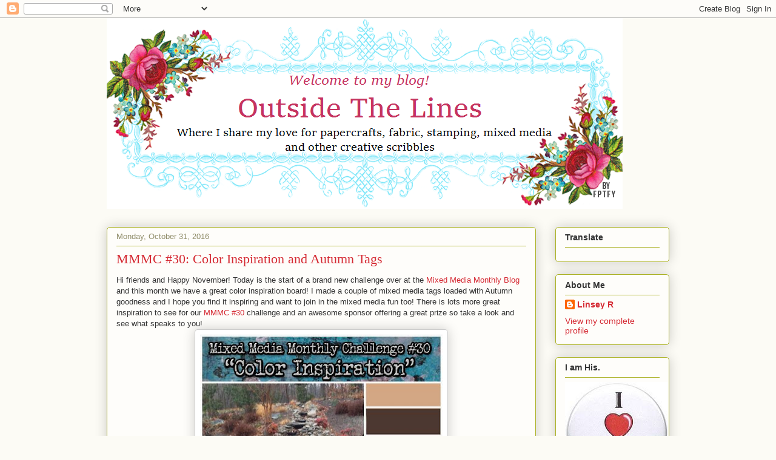

--- FILE ---
content_type: text/html; charset=UTF-8
request_url: https://linseyrickett.blogspot.com/2016/10/mmmc-30-color-inspiration-and-autumn.html?showComment=1480572434292
body_size: 24382
content:
<!DOCTYPE html>
<html class='v2' dir='ltr' lang='en'>
<head>
<link href='https://www.blogger.com/static/v1/widgets/335934321-css_bundle_v2.css' rel='stylesheet' type='text/css'/>
<meta content='width=1100' name='viewport'/>
<meta content='text/html; charset=UTF-8' http-equiv='Content-Type'/>
<meta content='blogger' name='generator'/>
<link href='https://linseyrickett.blogspot.com/favicon.ico' rel='icon' type='image/x-icon'/>
<link href='http://linseyrickett.blogspot.com/2016/10/mmmc-30-color-inspiration-and-autumn.html' rel='canonical'/>
<link rel="alternate" type="application/atom+xml" title="Linsey&#39;s Crafty Blog - Atom" href="https://linseyrickett.blogspot.com/feeds/posts/default" />
<link rel="alternate" type="application/rss+xml" title="Linsey&#39;s Crafty Blog - RSS" href="https://linseyrickett.blogspot.com/feeds/posts/default?alt=rss" />
<link rel="service.post" type="application/atom+xml" title="Linsey&#39;s Crafty Blog - Atom" href="https://www.blogger.com/feeds/4826179313232903979/posts/default" />

<link rel="alternate" type="application/atom+xml" title="Linsey&#39;s Crafty Blog - Atom" href="https://linseyrickett.blogspot.com/feeds/8257329268985257693/comments/default" />
<!--Can't find substitution for tag [blog.ieCssRetrofitLinks]-->
<link href='https://blogger.googleusercontent.com/img/b/R29vZ2xl/AVvXsEgTpUV1OG11gs35vGbr7tjgbPDF3n7Cc14caERI740clTsbRBK4NLFE7chZfNJptH7UE7ULlog3FtTMjGoZIUyLnN7FRwjSsQqHDeHwqZXCCv1D-iZqmquymdZgD4QPxN79qqqD_TOg9kQ/s400/mmmc30NOV2016.jpg' rel='image_src'/>
<meta content='http://linseyrickett.blogspot.com/2016/10/mmmc-30-color-inspiration-and-autumn.html' property='og:url'/>
<meta content='MMMC #30: Color Inspiration and Autumn Tags' property='og:title'/>
<meta content='Hi friends and Happy November! Today is the start of a brand new challenge over at the Mixed Media Monthly Blog  and this month we have a gr...' property='og:description'/>
<meta content='https://blogger.googleusercontent.com/img/b/R29vZ2xl/AVvXsEgTpUV1OG11gs35vGbr7tjgbPDF3n7Cc14caERI740clTsbRBK4NLFE7chZfNJptH7UE7ULlog3FtTMjGoZIUyLnN7FRwjSsQqHDeHwqZXCCv1D-iZqmquymdZgD4QPxN79qqqD_TOg9kQ/w1200-h630-p-k-no-nu/mmmc30NOV2016.jpg' property='og:image'/>
<title>Linsey's Crafty Blog: MMMC #30: Color Inspiration and Autumn Tags</title>
<style id='page-skin-1' type='text/css'><!--
/*
-----------------------------------------------
Blogger Template Style
Name:     Awesome Inc.
Designer: Tina Chen
URL:      tinachen.org
----------------------------------------------- */
/* Content
----------------------------------------------- */
body {
font: normal normal 13px Arial, Tahoma, Helvetica, FreeSans, sans-serif;
color: #333333;
background: #fcfbf5 none repeat scroll top left;
}
html body .content-outer {
min-width: 0;
max-width: 100%;
width: 100%;
}
a:link {
text-decoration: none;
color: #d52a33;
}
a:visited {
text-decoration: none;
color: #7d181e;
}
a:hover {
text-decoration: underline;
color: #d52a33;
}
.body-fauxcolumn-outer .cap-top {
position: absolute;
z-index: 1;
height: 276px;
width: 100%;
background: transparent none repeat-x scroll top left;
_background-image: none;
}
/* Columns
----------------------------------------------- */
.content-inner {
padding: 0;
}
.header-inner .section {
margin: 0 16px;
}
.tabs-inner .section {
margin: 0 16px;
}
.main-inner {
padding-top: 30px;
}
.main-inner .column-center-inner,
.main-inner .column-left-inner,
.main-inner .column-right-inner {
padding: 0 5px;
}
*+html body .main-inner .column-center-inner {
margin-top: -30px;
}
#layout .main-inner .column-center-inner {
margin-top: 0;
}
/* Header
----------------------------------------------- */
.header-outer {
margin: 0 0 0 0;
background: transparent none repeat scroll 0 0;
}
.Header h1 {
font: normal normal 48px Georgia, Utopia, 'Palatino Linotype', Palatino, serif;
color: #333333;
text-shadow: 0 0 -1px #000000;
}
.Header h1 a {
color: #333333;
}
.Header .description {
font: normal normal 20px Georgia, Utopia, 'Palatino Linotype', Palatino, serif;
color: #908d6a;
}
.header-inner .Header .titlewrapper,
.header-inner .Header .descriptionwrapper {
padding-left: 0;
padding-right: 0;
margin-bottom: 0;
}
.header-inner .Header .titlewrapper {
padding-top: 22px;
}
/* Tabs
----------------------------------------------- */
.tabs-outer {
overflow: hidden;
position: relative;
background: #b3ca88 url(//www.blogblog.com/1kt/awesomeinc/tabs_gradient_light.png) repeat scroll 0 0;
}
#layout .tabs-outer {
overflow: visible;
}
.tabs-cap-top, .tabs-cap-bottom {
position: absolute;
width: 100%;
border-top: 1px solid #908d6a;
}
.tabs-cap-bottom {
bottom: 0;
}
.tabs-inner .widget li a {
display: inline-block;
margin: 0;
padding: .6em 1.5em;
font: normal normal 13px Arial, Tahoma, Helvetica, FreeSans, sans-serif;
color: #333333;
border-top: 1px solid #908d6a;
border-bottom: 1px solid #908d6a;
border-left: 1px solid #908d6a;
height: 16px;
line-height: 16px;
}
.tabs-inner .widget li:last-child a {
border-right: 1px solid #908d6a;
}
.tabs-inner .widget li.selected a, .tabs-inner .widget li a:hover {
background: #63704b url(//www.blogblog.com/1kt/awesomeinc/tabs_gradient_light.png) repeat-x scroll 0 -100px;
color: #ffffff;
}
/* Headings
----------------------------------------------- */
h2 {
font: normal bold 14px Arial, Tahoma, Helvetica, FreeSans, sans-serif;
color: #333333;
}
/* Widgets
----------------------------------------------- */
.main-inner .section {
margin: 0 27px;
padding: 0;
}
.main-inner .column-left-outer,
.main-inner .column-right-outer {
margin-top: 0;
}
#layout .main-inner .column-left-outer,
#layout .main-inner .column-right-outer {
margin-top: 0;
}
.main-inner .column-left-inner,
.main-inner .column-right-inner {
background: transparent none repeat 0 0;
-moz-box-shadow: 0 0 0 rgba(0, 0, 0, .2);
-webkit-box-shadow: 0 0 0 rgba(0, 0, 0, .2);
-goog-ms-box-shadow: 0 0 0 rgba(0, 0, 0, .2);
box-shadow: 0 0 0 rgba(0, 0, 0, .2);
-moz-border-radius: 5px;
-webkit-border-radius: 5px;
-goog-ms-border-radius: 5px;
border-radius: 5px;
}
#layout .main-inner .column-left-inner,
#layout .main-inner .column-right-inner {
margin-top: 0;
}
.sidebar .widget {
font: normal normal 14px Arial, Tahoma, Helvetica, FreeSans, sans-serif;
color: #333333;
}
.sidebar .widget a:link {
color: #d52a33;
}
.sidebar .widget a:visited {
color: #7d181e;
}
.sidebar .widget a:hover {
color: #d52a33;
}
.sidebar .widget h2 {
text-shadow: 0 0 -1px #000000;
}
.main-inner .widget {
background-color: #fefdfa;
border: 1px solid #aab123;
padding: 0 15px 15px;
margin: 20px -16px;
-moz-box-shadow: 0 0 20px rgba(0, 0, 0, .2);
-webkit-box-shadow: 0 0 20px rgba(0, 0, 0, .2);
-goog-ms-box-shadow: 0 0 20px rgba(0, 0, 0, .2);
box-shadow: 0 0 20px rgba(0, 0, 0, .2);
-moz-border-radius: 5px;
-webkit-border-radius: 5px;
-goog-ms-border-radius: 5px;
border-radius: 5px;
}
.main-inner .widget h2 {
margin: 0 -0;
padding: .6em 0 .5em;
border-bottom: 1px solid transparent;
}
.footer-inner .widget h2 {
padding: 0 0 .4em;
border-bottom: 1px solid transparent;
}
.main-inner .widget h2 + div, .footer-inner .widget h2 + div {
border-top: 1px solid #aab123;
padding-top: 8px;
}
.main-inner .widget .widget-content {
margin: 0 -0;
padding: 7px 0 0;
}
.main-inner .widget ul, .main-inner .widget #ArchiveList ul.flat {
margin: -8px -15px 0;
padding: 0;
list-style: none;
}
.main-inner .widget #ArchiveList {
margin: -8px 0 0;
}
.main-inner .widget ul li, .main-inner .widget #ArchiveList ul.flat li {
padding: .5em 15px;
text-indent: 0;
color: #666666;
border-top: 0 solid #aab123;
border-bottom: 1px solid transparent;
}
.main-inner .widget #ArchiveList ul li {
padding-top: .25em;
padding-bottom: .25em;
}
.main-inner .widget ul li:first-child, .main-inner .widget #ArchiveList ul.flat li:first-child {
border-top: none;
}
.main-inner .widget ul li:last-child, .main-inner .widget #ArchiveList ul.flat li:last-child {
border-bottom: none;
}
.post-body {
position: relative;
}
.main-inner .widget .post-body ul {
padding: 0 2.5em;
margin: .5em 0;
list-style: disc;
}
.main-inner .widget .post-body ul li {
padding: 0.25em 0;
margin-bottom: .25em;
color: #333333;
border: none;
}
.footer-inner .widget ul {
padding: 0;
list-style: none;
}
.widget .zippy {
color: #666666;
}
/* Posts
----------------------------------------------- */
body .main-inner .Blog {
padding: 0;
margin-bottom: 1em;
background-color: transparent;
border: none;
-moz-box-shadow: 0 0 0 rgba(0, 0, 0, 0);
-webkit-box-shadow: 0 0 0 rgba(0, 0, 0, 0);
-goog-ms-box-shadow: 0 0 0 rgba(0, 0, 0, 0);
box-shadow: 0 0 0 rgba(0, 0, 0, 0);
}
.main-inner .section:last-child .Blog:last-child {
padding: 0;
margin-bottom: 1em;
}
.main-inner .widget h2.date-header {
margin: 0 -15px 1px;
padding: 0 0 0 0;
font: normal normal 13px Arial, Tahoma, Helvetica, FreeSans, sans-serif;
color: #908d6a;
background: transparent none no-repeat scroll top left;
border-top: 0 solid #aab123;
border-bottom: 1px solid transparent;
-moz-border-radius-topleft: 0;
-moz-border-radius-topright: 0;
-webkit-border-top-left-radius: 0;
-webkit-border-top-right-radius: 0;
border-top-left-radius: 0;
border-top-right-radius: 0;
position: static;
bottom: 100%;
right: 15px;
text-shadow: 0 0 -1px #000000;
}
.main-inner .widget h2.date-header span {
font: normal normal 13px Arial, Tahoma, Helvetica, FreeSans, sans-serif;
display: block;
padding: .5em 15px;
border-left: 0 solid #aab123;
border-right: 0 solid #aab123;
}
.date-outer {
position: relative;
margin: 30px 0 20px;
padding: 0 15px;
background-color: #fefdfa;
border: 1px solid #aab123;
-moz-box-shadow: 0 0 20px rgba(0, 0, 0, .2);
-webkit-box-shadow: 0 0 20px rgba(0, 0, 0, .2);
-goog-ms-box-shadow: 0 0 20px rgba(0, 0, 0, .2);
box-shadow: 0 0 20px rgba(0, 0, 0, .2);
-moz-border-radius: 5px;
-webkit-border-radius: 5px;
-goog-ms-border-radius: 5px;
border-radius: 5px;
}
.date-outer:first-child {
margin-top: 0;
}
.date-outer:last-child {
margin-bottom: 20px;
-moz-border-radius-bottomleft: 5px;
-moz-border-radius-bottomright: 5px;
-webkit-border-bottom-left-radius: 5px;
-webkit-border-bottom-right-radius: 5px;
-goog-ms-border-bottom-left-radius: 5px;
-goog-ms-border-bottom-right-radius: 5px;
border-bottom-left-radius: 5px;
border-bottom-right-radius: 5px;
}
.date-posts {
margin: 0 -0;
padding: 0 0;
clear: both;
}
.post-outer, .inline-ad {
border-top: 1px solid #aab123;
margin: 0 -0;
padding: 15px 0;
}
.post-outer {
padding-bottom: 10px;
}
.post-outer:first-child {
padding-top: 0;
border-top: none;
}
.post-outer:last-child, .inline-ad:last-child {
border-bottom: none;
}
.post-body {
position: relative;
}
.post-body img {
padding: 8px;
background: #ffffff;
border: 1px solid #cccccc;
-moz-box-shadow: 0 0 20px rgba(0, 0, 0, .2);
-webkit-box-shadow: 0 0 20px rgba(0, 0, 0, .2);
box-shadow: 0 0 20px rgba(0, 0, 0, .2);
-moz-border-radius: 5px;
-webkit-border-radius: 5px;
border-radius: 5px;
}
h3.post-title, h4 {
font: normal normal 22px Georgia, Utopia, 'Palatino Linotype', Palatino, serif;
color: #d52a33;
}
h3.post-title a {
font: normal normal 22px Georgia, Utopia, 'Palatino Linotype', Palatino, serif;
color: #d52a33;
}
h3.post-title a:hover {
color: #d52a33;
text-decoration: underline;
}
.post-header {
margin: 0 0 1em;
}
.post-body {
line-height: 1.4;
}
.post-outer h2 {
color: #333333;
}
.post-footer {
margin: 1.5em 0 0;
}
#blog-pager {
padding: 15px;
font-size: 120%;
background-color: #fefdfa;
border: 1px solid #aab123;
-moz-box-shadow: 0 0 20px rgba(0, 0, 0, .2);
-webkit-box-shadow: 0 0 20px rgba(0, 0, 0, .2);
-goog-ms-box-shadow: 0 0 20px rgba(0, 0, 0, .2);
box-shadow: 0 0 20px rgba(0, 0, 0, .2);
-moz-border-radius: 5px;
-webkit-border-radius: 5px;
-goog-ms-border-radius: 5px;
border-radius: 5px;
-moz-border-radius-topleft: 5px;
-moz-border-radius-topright: 5px;
-webkit-border-top-left-radius: 5px;
-webkit-border-top-right-radius: 5px;
-goog-ms-border-top-left-radius: 5px;
-goog-ms-border-top-right-radius: 5px;
border-top-left-radius: 5px;
border-top-right-radius-topright: 5px;
margin-top: 1em;
}
.blog-feeds, .post-feeds {
margin: 1em 0;
text-align: center;
color: #333333;
}
.blog-feeds a, .post-feeds a {
color: #d52a33;
}
.blog-feeds a:visited, .post-feeds a:visited {
color: #7d181e;
}
.blog-feeds a:hover, .post-feeds a:hover {
color: #d52a33;
}
.post-outer .comments {
margin-top: 2em;
}
/* Comments
----------------------------------------------- */
.comments .comments-content .icon.blog-author {
background-repeat: no-repeat;
background-image: url([data-uri]);
}
.comments .comments-content .loadmore a {
border-top: 1px solid #908d6a;
border-bottom: 1px solid #908d6a;
}
.comments .continue {
border-top: 2px solid #908d6a;
}
/* Footer
----------------------------------------------- */
.footer-outer {
margin: -20px 0 -1px;
padding: 20px 0 0;
color: #333333;
overflow: hidden;
}
.footer-fauxborder-left {
border-top: 1px solid #aab123;
background: #fefdfa none repeat scroll 0 0;
-moz-box-shadow: 0 0 20px rgba(0, 0, 0, .2);
-webkit-box-shadow: 0 0 20px rgba(0, 0, 0, .2);
-goog-ms-box-shadow: 0 0 20px rgba(0, 0, 0, .2);
box-shadow: 0 0 20px rgba(0, 0, 0, .2);
margin: 0 -20px;
}
/* Mobile
----------------------------------------------- */
body.mobile {
background-size: auto;
}
.mobile .body-fauxcolumn-outer {
background: transparent none repeat scroll top left;
}
*+html body.mobile .main-inner .column-center-inner {
margin-top: 0;
}
.mobile .main-inner .widget {
padding: 0 0 15px;
}
.mobile .main-inner .widget h2 + div,
.mobile .footer-inner .widget h2 + div {
border-top: none;
padding-top: 0;
}
.mobile .footer-inner .widget h2 {
padding: 0.5em 0;
border-bottom: none;
}
.mobile .main-inner .widget .widget-content {
margin: 0;
padding: 7px 0 0;
}
.mobile .main-inner .widget ul,
.mobile .main-inner .widget #ArchiveList ul.flat {
margin: 0 -15px 0;
}
.mobile .main-inner .widget h2.date-header {
right: 0;
}
.mobile .date-header span {
padding: 0.4em 0;
}
.mobile .date-outer:first-child {
margin-bottom: 0;
border: 1px solid #aab123;
-moz-border-radius-topleft: 5px;
-moz-border-radius-topright: 5px;
-webkit-border-top-left-radius: 5px;
-webkit-border-top-right-radius: 5px;
-goog-ms-border-top-left-radius: 5px;
-goog-ms-border-top-right-radius: 5px;
border-top-left-radius: 5px;
border-top-right-radius: 5px;
}
.mobile .date-outer {
border-color: #aab123;
border-width: 0 1px 1px;
}
.mobile .date-outer:last-child {
margin-bottom: 0;
}
.mobile .main-inner {
padding: 0;
}
.mobile .header-inner .section {
margin: 0;
}
.mobile .post-outer, .mobile .inline-ad {
padding: 5px 0;
}
.mobile .tabs-inner .section {
margin: 0 10px;
}
.mobile .main-inner .widget h2 {
margin: 0;
padding: 0;
}
.mobile .main-inner .widget h2.date-header span {
padding: 0;
}
.mobile .main-inner .widget .widget-content {
margin: 0;
padding: 7px 0 0;
}
.mobile #blog-pager {
border: 1px solid transparent;
background: #fefdfa none repeat scroll 0 0;
}
.mobile .main-inner .column-left-inner,
.mobile .main-inner .column-right-inner {
background: transparent none repeat 0 0;
-moz-box-shadow: none;
-webkit-box-shadow: none;
-goog-ms-box-shadow: none;
box-shadow: none;
}
.mobile .date-posts {
margin: 0;
padding: 0;
}
.mobile .footer-fauxborder-left {
margin: 0;
border-top: inherit;
}
.mobile .main-inner .section:last-child .Blog:last-child {
margin-bottom: 0;
}
.mobile-index-contents {
color: #333333;
}
.mobile .mobile-link-button {
background: #d52a33 url(//www.blogblog.com/1kt/awesomeinc/tabs_gradient_light.png) repeat scroll 0 0;
}
.mobile-link-button a:link, .mobile-link-button a:visited {
color: #ffffff;
}
.mobile .tabs-inner .PageList .widget-content {
background: transparent;
border-top: 1px solid;
border-color: #908d6a;
color: #333333;
}
.mobile .tabs-inner .PageList .widget-content .pagelist-arrow {
border-left: 1px solid #908d6a;
}

--></style>
<style id='template-skin-1' type='text/css'><!--
body {
min-width: 960px;
}
.content-outer, .content-fauxcolumn-outer, .region-inner {
min-width: 960px;
max-width: 960px;
_width: 960px;
}
.main-inner .columns {
padding-left: 0;
padding-right: 220px;
}
.main-inner .fauxcolumn-center-outer {
left: 0;
right: 220px;
/* IE6 does not respect left and right together */
_width: expression(this.parentNode.offsetWidth -
parseInt("0") -
parseInt("220px") + 'px');
}
.main-inner .fauxcolumn-left-outer {
width: 0;
}
.main-inner .fauxcolumn-right-outer {
width: 220px;
}
.main-inner .column-left-outer {
width: 0;
right: 100%;
margin-left: -0;
}
.main-inner .column-right-outer {
width: 220px;
margin-right: -220px;
}
#layout {
min-width: 0;
}
#layout .content-outer {
min-width: 0;
width: 800px;
}
#layout .region-inner {
min-width: 0;
width: auto;
}
body#layout div.add_widget {
padding: 8px;
}
body#layout div.add_widget a {
margin-left: 32px;
}
--></style>
<link href='https://www.blogger.com/dyn-css/authorization.css?targetBlogID=4826179313232903979&amp;zx=6e009603-aec1-4bae-a49b-553069c18dd2' media='none' onload='if(media!=&#39;all&#39;)media=&#39;all&#39;' rel='stylesheet'/><noscript><link href='https://www.blogger.com/dyn-css/authorization.css?targetBlogID=4826179313232903979&amp;zx=6e009603-aec1-4bae-a49b-553069c18dd2' rel='stylesheet'/></noscript>
<meta name='google-adsense-platform-account' content='ca-host-pub-1556223355139109'/>
<meta name='google-adsense-platform-domain' content='blogspot.com'/>

</head>
<body class='loading variant-renewable'>
<div class='navbar section' id='navbar' name='Navbar'><div class='widget Navbar' data-version='1' id='Navbar1'><script type="text/javascript">
    function setAttributeOnload(object, attribute, val) {
      if(window.addEventListener) {
        window.addEventListener('load',
          function(){ object[attribute] = val; }, false);
      } else {
        window.attachEvent('onload', function(){ object[attribute] = val; });
      }
    }
  </script>
<div id="navbar-iframe-container"></div>
<script type="text/javascript" src="https://apis.google.com/js/platform.js"></script>
<script type="text/javascript">
      gapi.load("gapi.iframes:gapi.iframes.style.bubble", function() {
        if (gapi.iframes && gapi.iframes.getContext) {
          gapi.iframes.getContext().openChild({
              url: 'https://www.blogger.com/navbar/4826179313232903979?po\x3d8257329268985257693\x26origin\x3dhttps://linseyrickett.blogspot.com',
              where: document.getElementById("navbar-iframe-container"),
              id: "navbar-iframe"
          });
        }
      });
    </script><script type="text/javascript">
(function() {
var script = document.createElement('script');
script.type = 'text/javascript';
script.src = '//pagead2.googlesyndication.com/pagead/js/google_top_exp.js';
var head = document.getElementsByTagName('head')[0];
if (head) {
head.appendChild(script);
}})();
</script>
</div></div>
<div class='body-fauxcolumns'>
<div class='fauxcolumn-outer body-fauxcolumn-outer'>
<div class='cap-top'>
<div class='cap-left'></div>
<div class='cap-right'></div>
</div>
<div class='fauxborder-left'>
<div class='fauxborder-right'></div>
<div class='fauxcolumn-inner'>
</div>
</div>
<div class='cap-bottom'>
<div class='cap-left'></div>
<div class='cap-right'></div>
</div>
</div>
</div>
<div class='content'>
<div class='content-fauxcolumns'>
<div class='fauxcolumn-outer content-fauxcolumn-outer'>
<div class='cap-top'>
<div class='cap-left'></div>
<div class='cap-right'></div>
</div>
<div class='fauxborder-left'>
<div class='fauxborder-right'></div>
<div class='fauxcolumn-inner'>
</div>
</div>
<div class='cap-bottom'>
<div class='cap-left'></div>
<div class='cap-right'></div>
</div>
</div>
</div>
<div class='content-outer'>
<div class='content-cap-top cap-top'>
<div class='cap-left'></div>
<div class='cap-right'></div>
</div>
<div class='fauxborder-left content-fauxborder-left'>
<div class='fauxborder-right content-fauxborder-right'></div>
<div class='content-inner'>
<header>
<div class='header-outer'>
<div class='header-cap-top cap-top'>
<div class='cap-left'></div>
<div class='cap-right'></div>
</div>
<div class='fauxborder-left header-fauxborder-left'>
<div class='fauxborder-right header-fauxborder-right'></div>
<div class='region-inner header-inner'>
<div class='header section' id='header' name='Header'><div class='widget Header' data-version='1' id='Header1'>
<div id='header-inner'>
<a href='https://linseyrickett.blogspot.com/' style='display: block'>
<img alt='Linsey&#39;s Crafty Blog' height='315px; ' id='Header1_headerimg' src='https://blogger.googleusercontent.com/img/b/R29vZ2xl/AVvXsEjSKoqtLJ-D0u_RcjFv4-I-a0zKGA5RSLsyM1sk5Vxg_JdmOV7mJnPUDVgBeqim0n3RCNHeAvQuZ5JdWPaE83CKW_IQXHxbl0u14uUXywMUHDdjexpOP7q8sVJ447TtypLcgUVR9PXUWig/s1600/banners_free_FPTFY_3.png' style='display: block' width='851px; '/>
</a>
</div>
</div></div>
</div>
</div>
<div class='header-cap-bottom cap-bottom'>
<div class='cap-left'></div>
<div class='cap-right'></div>
</div>
</div>
</header>
<div class='tabs-outer'>
<div class='tabs-cap-top cap-top'>
<div class='cap-left'></div>
<div class='cap-right'></div>
</div>
<div class='fauxborder-left tabs-fauxborder-left'>
<div class='fauxborder-right tabs-fauxborder-right'></div>
<div class='region-inner tabs-inner'>
<div class='tabs no-items section' id='crosscol' name='Cross-Column'></div>
<div class='tabs no-items section' id='crosscol-overflow' name='Cross-Column 2'></div>
</div>
</div>
<div class='tabs-cap-bottom cap-bottom'>
<div class='cap-left'></div>
<div class='cap-right'></div>
</div>
</div>
<div class='main-outer'>
<div class='main-cap-top cap-top'>
<div class='cap-left'></div>
<div class='cap-right'></div>
</div>
<div class='fauxborder-left main-fauxborder-left'>
<div class='fauxborder-right main-fauxborder-right'></div>
<div class='region-inner main-inner'>
<div class='columns fauxcolumns'>
<div class='fauxcolumn-outer fauxcolumn-center-outer'>
<div class='cap-top'>
<div class='cap-left'></div>
<div class='cap-right'></div>
</div>
<div class='fauxborder-left'>
<div class='fauxborder-right'></div>
<div class='fauxcolumn-inner'>
</div>
</div>
<div class='cap-bottom'>
<div class='cap-left'></div>
<div class='cap-right'></div>
</div>
</div>
<div class='fauxcolumn-outer fauxcolumn-left-outer'>
<div class='cap-top'>
<div class='cap-left'></div>
<div class='cap-right'></div>
</div>
<div class='fauxborder-left'>
<div class='fauxborder-right'></div>
<div class='fauxcolumn-inner'>
</div>
</div>
<div class='cap-bottom'>
<div class='cap-left'></div>
<div class='cap-right'></div>
</div>
</div>
<div class='fauxcolumn-outer fauxcolumn-right-outer'>
<div class='cap-top'>
<div class='cap-left'></div>
<div class='cap-right'></div>
</div>
<div class='fauxborder-left'>
<div class='fauxborder-right'></div>
<div class='fauxcolumn-inner'>
</div>
</div>
<div class='cap-bottom'>
<div class='cap-left'></div>
<div class='cap-right'></div>
</div>
</div>
<!-- corrects IE6 width calculation -->
<div class='columns-inner'>
<div class='column-center-outer'>
<div class='column-center-inner'>
<div class='main section' id='main' name='Main'><div class='widget Blog' data-version='1' id='Blog1'>
<div class='blog-posts hfeed'>

          <div class="date-outer">
        
<h2 class='date-header'><span>Monday, October 31, 2016</span></h2>

          <div class="date-posts">
        
<div class='post-outer'>
<div class='post hentry uncustomized-post-template' itemprop='blogPost' itemscope='itemscope' itemtype='http://schema.org/BlogPosting'>
<meta content='https://blogger.googleusercontent.com/img/b/R29vZ2xl/AVvXsEgTpUV1OG11gs35vGbr7tjgbPDF3n7Cc14caERI740clTsbRBK4NLFE7chZfNJptH7UE7ULlog3FtTMjGoZIUyLnN7FRwjSsQqHDeHwqZXCCv1D-iZqmquymdZgD4QPxN79qqqD_TOg9kQ/s400/mmmc30NOV2016.jpg' itemprop='image_url'/>
<meta content='4826179313232903979' itemprop='blogId'/>
<meta content='8257329268985257693' itemprop='postId'/>
<a name='8257329268985257693'></a>
<h3 class='post-title entry-title' itemprop='name'>
MMMC #30: Color Inspiration and Autumn Tags
</h3>
<div class='post-header'>
<div class='post-header-line-1'></div>
</div>
<div class='post-body entry-content' id='post-body-8257329268985257693' itemprop='description articleBody'>
Hi friends and Happy November!&nbsp;Today is the start of a brand new challenge over at the <a href="http://mixedmediamc.blogspot.com/">Mixed Media Monthly Blog</a> and this month we have a great color inspiration board! I made a couple of mixed media tags loaded with Autumn goodness and I hope you find it inspiring and want to join in the mixed media fun too! There is lots more great inspiration to see for our <a href="http://mixedmediamc.blogspot.com/">MMMC #30</a> challenge and an awesome sponsor&nbsp;offering a great prize&nbsp;so take a look and see what speaks to you! <br />
<div class="separator" style="clear: both; text-align: center;">
<img border="0" height="295" src="https://blogger.googleusercontent.com/img/b/R29vZ2xl/AVvXsEgTpUV1OG11gs35vGbr7tjgbPDF3n7Cc14caERI740clTsbRBK4NLFE7chZfNJptH7UE7ULlog3FtTMjGoZIUyLnN7FRwjSsQqHDeHwqZXCCv1D-iZqmquymdZgD4QPxN79qqqD_TOg9kQ/s400/mmmc30NOV2016.jpg" width="400" /></div>
<div style="text-align: center;">
I designed 2 mixed media tags inspired by these autumn colors and tones (plus a few flowers, hehe).&nbsp;&nbsp;There is also a great&nbsp;new challenge going on now at the Really Reasonable Ribbon blog that fits&nbsp;the bill. <a href="http://reasonableribbon.blogspot.com/2016/11/really-reasonable-ribbon-challenge-152.html">RRR Challenge #152-Tag, You're It!</a> Hope you'll&nbsp;play along too!!!&nbsp;&nbsp;</div>
<div class="separator" style="clear: both; text-align: center;">
<a href="https://blogger.googleusercontent.com/img/b/R29vZ2xl/AVvXsEhFU_R5CQOri-XkHkcLt4ciyloZNy-MkPo-XhWNy4yzj_xMHQupom0KixgORWIoX30orf44T72GrL5o8J_2LAOnp2Xhw-tcsdSKFuJneHPa49QBjJj_YuNuc63A2wR89iFQL2zocClxbmk/s1600/MMMC30AutumnTags+%25282%2529.jpg" imageanchor="1" style="margin-left: 1em; margin-right: 1em;"><img border="0" height="448" src="https://blogger.googleusercontent.com/img/b/R29vZ2xl/AVvXsEhFU_R5CQOri-XkHkcLt4ciyloZNy-MkPo-XhWNy4yzj_xMHQupom0KixgORWIoX30orf44T72GrL5o8J_2LAOnp2Xhw-tcsdSKFuJneHPa49QBjJj_YuNuc63A2wR89iFQL2zocClxbmk/s640/MMMC30AutumnTags+%25282%2529.jpg" width="640" /></a></div>
I had fun creating my own background with stencils, modeling paste and colored sprays. In addition to a variety of <a href="http://www.reasonableribbon.com/category.php?category_id=585">flowers</a>, each tag has a metal keyhole distressed with layers of paint and ink. I also added some altered wooden leaves (one painted and stamped, the other painted,&nbsp;gold foiled and splattered with white),&nbsp;paper and&nbsp;fabric leaves, buttons with twine, <a href="http://www.reasonableribbon.com/category.php?category_id=607">bead berry spray&nbsp;clusters</a> and gold thread. I wanted to make them suitable for the season and found these two bible verses in my stamp stash a perfect fit. Finally, I added some elegant <a href="http://www.reasonableribbon.com/item.php?item_id=5014&amp;category_id=437">ivory satin ribbon</a> and&nbsp;<a href="http://www.reasonableribbon.com/item.php?item_id=7221">sherry diamond satin ribbon</a>&nbsp;to the top of each tag&nbsp;all tied together with a little twine bow. <br />
<div class="separator" style="clear: both; text-align: center;">
<a href="https://blogger.googleusercontent.com/img/b/R29vZ2xl/AVvXsEhTKClS2y6OUt2KGt9CYxT6im0XUJN3p1_7mPqAxQD5O2QBMLYYVraLJmVZCYFU7Yh5d4Wgv8OB_LLp3QlIrpLIbXz9EqnX-zQ6KdqDwlIvE4gZQd1v9HtX8DuzvEpC_8DzJXOoTqdk3cY/s1600/20161025_152158.jpg" imageanchor="1" style="margin-left: 1em; margin-right: 1em;"><img border="0" height="640" src="https://blogger.googleusercontent.com/img/b/R29vZ2xl/AVvXsEhTKClS2y6OUt2KGt9CYxT6im0XUJN3p1_7mPqAxQD5O2QBMLYYVraLJmVZCYFU7Yh5d4Wgv8OB_LLp3QlIrpLIbXz9EqnX-zQ6KdqDwlIvE4gZQd1v9HtX8DuzvEpC_8DzJXOoTqdk3cY/s640/20161025_152158.jpg" width="510" /></a></div>
<div style="text-align: center;">
&nbsp;A close up of the mixed media yumminess....</div>
<div class="separator" style="clear: both; text-align: center;">
<a href="https://blogger.googleusercontent.com/img/b/R29vZ2xl/AVvXsEiXgoyhBAssBgrT6TVTtBRDjhBD2MfZqVctrzBJ5K0dY2WIQm5Uw_P_yHFjnLzoFsZY9W52M7M0QXEq4moVYHO6CFx_fkxK81npjoZpK8lnbkrfiBoAFObkGg5VBv5y8fSG9RpN7FcFgvs/s1600/20161025_152258.jpg" imageanchor="1" style="margin-left: 1em; margin-right: 1em;"><img border="0" height="640" src="https://blogger.googleusercontent.com/img/b/R29vZ2xl/AVvXsEiXgoyhBAssBgrT6TVTtBRDjhBD2MfZqVctrzBJ5K0dY2WIQm5Uw_P_yHFjnLzoFsZY9W52M7M0QXEq4moVYHO6CFx_fkxK81npjoZpK8lnbkrfiBoAFObkGg5VBv5y8fSG9RpN7FcFgvs/s640/20161025_152258.jpg" width="498" /></a></div>
<div class="separator" style="clear: both; text-align: left;">
Thanks so much for stopping by! I hope you'll also head over to the MMMC blog and take a look at the awesome inspiration for this challenge from the rest of the team!&nbsp; I look forward to seeing your creations too!!! Have a great day! </div>
<br />
<br />
<div class="separator" style="clear: both; text-align: center;">
</div>
<br />
<div style='clear: both;'></div>
</div>
<div class='post-footer'>
<div class='post-footer-line post-footer-line-1'>
<span class='post-author vcard'>
Posted by
<span class='fn' itemprop='author' itemscope='itemscope' itemtype='http://schema.org/Person'>
<meta content='https://www.blogger.com/profile/15805205348602652808' itemprop='url'/>
<a class='g-profile' href='https://www.blogger.com/profile/15805205348602652808' rel='author' title='author profile'>
<span itemprop='name'>Linsey R</span>
</a>
</span>
</span>
<span class='post-timestamp'>
at
<meta content='http://linseyrickett.blogspot.com/2016/10/mmmc-30-color-inspiration-and-autumn.html' itemprop='url'/>
<a class='timestamp-link' href='https://linseyrickett.blogspot.com/2016/10/mmmc-30-color-inspiration-and-autumn.html' rel='bookmark' title='permanent link'><abbr class='published' itemprop='datePublished' title='2016-10-31T21:00:00-07:00'>9:00&#8239;PM</abbr></a>
</span>
<span class='post-comment-link'>
</span>
<span class='post-icons'>
<span class='item-action'>
<a href='https://www.blogger.com/email-post/4826179313232903979/8257329268985257693' title='Email Post'>
<img alt='' class='icon-action' height='13' src='https://resources.blogblog.com/img/icon18_email.gif' width='18'/>
</a>
</span>
<span class='item-control blog-admin pid-1882337257'>
<a href='https://www.blogger.com/post-edit.g?blogID=4826179313232903979&postID=8257329268985257693&from=pencil' title='Edit Post'>
<img alt='' class='icon-action' height='18' src='https://resources.blogblog.com/img/icon18_edit_allbkg.gif' width='18'/>
</a>
</span>
</span>
<div class='post-share-buttons goog-inline-block'>
<a class='goog-inline-block share-button sb-email' href='https://www.blogger.com/share-post.g?blogID=4826179313232903979&postID=8257329268985257693&target=email' target='_blank' title='Email This'><span class='share-button-link-text'>Email This</span></a><a class='goog-inline-block share-button sb-blog' href='https://www.blogger.com/share-post.g?blogID=4826179313232903979&postID=8257329268985257693&target=blog' onclick='window.open(this.href, "_blank", "height=270,width=475"); return false;' target='_blank' title='BlogThis!'><span class='share-button-link-text'>BlogThis!</span></a><a class='goog-inline-block share-button sb-twitter' href='https://www.blogger.com/share-post.g?blogID=4826179313232903979&postID=8257329268985257693&target=twitter' target='_blank' title='Share to X'><span class='share-button-link-text'>Share to X</span></a><a class='goog-inline-block share-button sb-facebook' href='https://www.blogger.com/share-post.g?blogID=4826179313232903979&postID=8257329268985257693&target=facebook' onclick='window.open(this.href, "_blank", "height=430,width=640"); return false;' target='_blank' title='Share to Facebook'><span class='share-button-link-text'>Share to Facebook</span></a><a class='goog-inline-block share-button sb-pinterest' href='https://www.blogger.com/share-post.g?blogID=4826179313232903979&postID=8257329268985257693&target=pinterest' target='_blank' title='Share to Pinterest'><span class='share-button-link-text'>Share to Pinterest</span></a>
</div>
</div>
<div class='post-footer-line post-footer-line-2'>
<span class='post-labels'>
</span>
</div>
<div class='post-footer-line post-footer-line-3'>
<span class='post-location'>
</span>
</div>
</div>
</div>
<div class='comments' id='comments'>
<a name='comments'></a>
<h4>16 comments:</h4>
<div id='Blog1_comments-block-wrapper'>
<dl class='avatar-comment-indent' id='comments-block'>
<dt class='comment-author ' id='c7544029551975700679'>
<a name='c7544029551975700679'></a>
<div class="avatar-image-container avatar-stock"><span dir="ltr"><a href="https://www.blogger.com/profile/06932031767162123524" target="" rel="nofollow" onclick="" class="avatar-hovercard" id="av-7544029551975700679-06932031767162123524"><img src="//www.blogger.com/img/blogger_logo_round_35.png" width="35" height="35" alt="" title="Evelyn Walter">

</a></span></div>
<a href='https://www.blogger.com/profile/06932031767162123524' rel='nofollow'>Evelyn Walter</a>
said...
</dt>
<dd class='comment-body' id='Blog1_cmt-7544029551975700679'>
<p>
Wow, your tags are so wonderful! Loaded with so many fabulous pieces and brought together is such a beautiful way, adorable!<br />xxx Evelyn
</p>
</dd>
<dd class='comment-footer'>
<span class='comment-timestamp'>
<a href='https://linseyrickett.blogspot.com/2016/10/mmmc-30-color-inspiration-and-autumn.html?showComment=1477996735813#c7544029551975700679' title='comment permalink'>
November 1, 2016 at 3:38&#8239;AM
</a>
<span class='item-control blog-admin pid-1901373259'>
<a class='comment-delete' href='https://www.blogger.com/comment/delete/4826179313232903979/7544029551975700679' title='Delete Comment'>
<img src='https://resources.blogblog.com/img/icon_delete13.gif'/>
</a>
</span>
</span>
</dd>
<dt class='comment-author ' id='c3224754772635050450'>
<a name='c3224754772635050450'></a>
<div class="avatar-image-container vcard"><span dir="ltr"><a href="https://www.blogger.com/profile/10924525429565202240" target="" rel="nofollow" onclick="" class="avatar-hovercard" id="av-3224754772635050450-10924525429565202240"><img src="https://resources.blogblog.com/img/blank.gif" width="35" height="35" class="delayLoad" style="display: none;" longdesc="//blogger.googleusercontent.com/img/b/R29vZ2xl/AVvXsEj0pLiodAmg4Ij1oVd_t6iToOJR7diDVqm88G722ac5rUyuqDAhG_8snYdHKWmZusYgzl8Zc-QWyW_siacLnWLA_DjvNp8Bs7IZCUkQq-TIDljHjYeWSN3DUVEl_bgjuH8/s45-c/2015-05-27%252B12.27.18.jpg" alt="" title="Diane Noble">

<noscript><img src="//blogger.googleusercontent.com/img/b/R29vZ2xl/AVvXsEj0pLiodAmg4Ij1oVd_t6iToOJR7diDVqm88G722ac5rUyuqDAhG_8snYdHKWmZusYgzl8Zc-QWyW_siacLnWLA_DjvNp8Bs7IZCUkQq-TIDljHjYeWSN3DUVEl_bgjuH8/s45-c/2015-05-27%252B12.27.18.jpg" width="35" height="35" class="photo" alt=""></noscript></a></span></div>
<a href='https://www.blogger.com/profile/10924525429565202240' rel='nofollow'>Diane Noble</a>
said...
</dt>
<dd class='comment-body' id='Blog1_cmt-3224754772635050450'>
<p>
Another WOW for you!!!  These are spectacular.  So much old world charm.  Love the delicate elements and a little brass.  The backgrounds are amazing.  Much love and skill went into these and they are totally gorgeous.  
</p>
</dd>
<dd class='comment-footer'>
<span class='comment-timestamp'>
<a href='https://linseyrickett.blogspot.com/2016/10/mmmc-30-color-inspiration-and-autumn.html?showComment=1478002981862#c3224754772635050450' title='comment permalink'>
November 1, 2016 at 5:23&#8239;AM
</a>
<span class='item-control blog-admin pid-321195779'>
<a class='comment-delete' href='https://www.blogger.com/comment/delete/4826179313232903979/3224754772635050450' title='Delete Comment'>
<img src='https://resources.blogblog.com/img/icon_delete13.gif'/>
</a>
</span>
</span>
</dd>
<dt class='comment-author ' id='c8239029793835596631'>
<a name='c8239029793835596631'></a>
<div class="avatar-image-container avatar-stock"><span dir="ltr"><a href="https://www.blogger.com/profile/14473911725699357209" target="" rel="nofollow" onclick="" class="avatar-hovercard" id="av-8239029793835596631-14473911725699357209"><img src="//www.blogger.com/img/blogger_logo_round_35.png" width="35" height="35" alt="" title="Patti Krauss">

</a></span></div>
<a href='https://www.blogger.com/profile/14473911725699357209' rel='nofollow'>Patti Krauss</a>
said...
</dt>
<dd class='comment-body' id='Blog1_cmt-8239029793835596631'>
<p>
Beautiful tags!
</p>
</dd>
<dd class='comment-footer'>
<span class='comment-timestamp'>
<a href='https://linseyrickett.blogspot.com/2016/10/mmmc-30-color-inspiration-and-autumn.html?showComment=1478012425123#c8239029793835596631' title='comment permalink'>
November 1, 2016 at 8:00&#8239;AM
</a>
<span class='item-control blog-admin pid-597704905'>
<a class='comment-delete' href='https://www.blogger.com/comment/delete/4826179313232903979/8239029793835596631' title='Delete Comment'>
<img src='https://resources.blogblog.com/img/icon_delete13.gif'/>
</a>
</span>
</span>
</dd>
<dt class='comment-author ' id='c4898030793240540410'>
<a name='c4898030793240540410'></a>
<div class="avatar-image-container avatar-stock"><span dir="ltr"><a href="https://www.blogger.com/profile/08864076942035438847" target="" rel="nofollow" onclick="" class="avatar-hovercard" id="av-4898030793240540410-08864076942035438847"><img src="//www.blogger.com/img/blogger_logo_round_35.png" width="35" height="35" alt="" title="Donna B.">

</a></span></div>
<a href='https://www.blogger.com/profile/08864076942035438847' rel='nofollow'>Donna B.</a>
said...
</dt>
<dd class='comment-body' id='Blog1_cmt-4898030793240540410'>
<p>
These are gorgeous Linsey! I love all the beautiful layers!!
</p>
</dd>
<dd class='comment-footer'>
<span class='comment-timestamp'>
<a href='https://linseyrickett.blogspot.com/2016/10/mmmc-30-color-inspiration-and-autumn.html?showComment=1478038563955#c4898030793240540410' title='comment permalink'>
November 1, 2016 at 3:16&#8239;PM
</a>
<span class='item-control blog-admin pid-637896646'>
<a class='comment-delete' href='https://www.blogger.com/comment/delete/4826179313232903979/4898030793240540410' title='Delete Comment'>
<img src='https://resources.blogblog.com/img/icon_delete13.gif'/>
</a>
</span>
</span>
</dd>
<dt class='comment-author ' id='c643584420230109581'>
<a name='c643584420230109581'></a>
<div class="avatar-image-container vcard"><span dir="ltr"><a href="https://www.blogger.com/profile/01061264127594427510" target="" rel="nofollow" onclick="" class="avatar-hovercard" id="av-643584420230109581-01061264127594427510"><img src="https://resources.blogblog.com/img/blank.gif" width="35" height="35" class="delayLoad" style="display: none;" longdesc="//blogger.googleusercontent.com/img/b/R29vZ2xl/AVvXsEjU_EORA-xI63FluzoNXQ6kt81X4SKbWjdQHlKXTrqnzQeVei7HTCIytgq5n90b3-l41aQ-Q84Kt8Wyo5MGNAepBRZsgVBN5KIymXuuErMyNL6XsqCi3IdoycOfjtyuN7c-So6GQZ5dfNGLAApiXgyKFphUNOdXlWL4seYdyU5sCeBmfzw/s45/IMG_2891.png" alt="" title="Inkyfingeredcat">

<noscript><img src="//blogger.googleusercontent.com/img/b/R29vZ2xl/AVvXsEjU_EORA-xI63FluzoNXQ6kt81X4SKbWjdQHlKXTrqnzQeVei7HTCIytgq5n90b3-l41aQ-Q84Kt8Wyo5MGNAepBRZsgVBN5KIymXuuErMyNL6XsqCi3IdoycOfjtyuN7c-So6GQZ5dfNGLAApiXgyKFphUNOdXlWL4seYdyU5sCeBmfzw/s45/IMG_2891.png" width="35" height="35" class="photo" alt=""></noscript></a></span></div>
<a href='https://www.blogger.com/profile/01061264127594427510' rel='nofollow'>Inkyfingeredcat</a>
said...
</dt>
<dd class='comment-body' id='Blog1_cmt-643584420230109581'>
<p>
Lots of yumminess on the tags! Catherine X 
</p>
</dd>
<dd class='comment-footer'>
<span class='comment-timestamp'>
<a href='https://linseyrickett.blogspot.com/2016/10/mmmc-30-color-inspiration-and-autumn.html?showComment=1478045213667#c643584420230109581' title='comment permalink'>
November 1, 2016 at 5:06&#8239;PM
</a>
<span class='item-control blog-admin pid-1118504310'>
<a class='comment-delete' href='https://www.blogger.com/comment/delete/4826179313232903979/643584420230109581' title='Delete Comment'>
<img src='https://resources.blogblog.com/img/icon_delete13.gif'/>
</a>
</span>
</span>
</dd>
<dt class='comment-author ' id='c8030306177111680167'>
<a name='c8030306177111680167'></a>
<div class="avatar-image-container vcard"><span dir="ltr"><a href="https://www.blogger.com/profile/00799669439153255941" target="" rel="nofollow" onclick="" class="avatar-hovercard" id="av-8030306177111680167-00799669439153255941"><img src="https://resources.blogblog.com/img/blank.gif" width="35" height="35" class="delayLoad" style="display: none;" longdesc="//blogger.googleusercontent.com/img/b/R29vZ2xl/AVvXsEjEiFYqIwJRQTEJMZHyNqM-BDoIvKLx-RCqsDDQKj_5zGbMrK4G_WPo5kYJKw1G21nSLwN4xA6Uv5dDKDo-GxuAGjSad-UNkx5wtjDpgb_w-5MGMPUC72XliSiG3UP5qbt4lLsYZm_WhuzuxY5rO4guRO-rmVGOoNW-ma9TWuph8pqoKA/s45/KarenPhoto.jpg" alt="" title="Karen Letchworth">

<noscript><img src="//blogger.googleusercontent.com/img/b/R29vZ2xl/AVvXsEjEiFYqIwJRQTEJMZHyNqM-BDoIvKLx-RCqsDDQKj_5zGbMrK4G_WPo5kYJKw1G21nSLwN4xA6Uv5dDKDo-GxuAGjSad-UNkx5wtjDpgb_w-5MGMPUC72XliSiG3UP5qbt4lLsYZm_WhuzuxY5rO4guRO-rmVGOoNW-ma9TWuph8pqoKA/s45/KarenPhoto.jpg" width="35" height="35" class="photo" alt=""></noscript></a></span></div>
<a href='https://www.blogger.com/profile/00799669439153255941' rel='nofollow'>Karen Letchworth</a>
said...
</dt>
<dd class='comment-body' id='Blog1_cmt-8030306177111680167'>
<p>
Hi Linsey!<br />I&#39;m one of your Design Teammates at Really Reasonable Ribbon.  I just wanted to stop by to say hello.  I will become a new follower of your blog, and I would love to have you stop by my blog and become a new follower of my blog, too.  I also have a fun challenge blog where you can link up your projects for the chance to win some really amazing prizes.  You can always link them here: www.wordartwednesday.blogspot.com - I can&#39;t wait to see what you will create with all of RRR&#39;s fabulous products.  Welcome to the team.<br />Karen Letchworth<br />www.karen-mycuprunnethover.blogspot.com
</p>
</dd>
<dd class='comment-footer'>
<span class='comment-timestamp'>
<a href='https://linseyrickett.blogspot.com/2016/10/mmmc-30-color-inspiration-and-autumn.html?showComment=1478219661409#c8030306177111680167' title='comment permalink'>
November 3, 2016 at 5:34&#8239;PM
</a>
<span class='item-control blog-admin pid-1944009641'>
<a class='comment-delete' href='https://www.blogger.com/comment/delete/4826179313232903979/8030306177111680167' title='Delete Comment'>
<img src='https://resources.blogblog.com/img/icon_delete13.gif'/>
</a>
</span>
</span>
</dd>
<dt class='comment-author ' id='c5198121297543237914'>
<a name='c5198121297543237914'></a>
<div class="avatar-image-container vcard"><span dir="ltr"><a href="https://www.blogger.com/profile/08590450297186308596" target="" rel="nofollow" onclick="" class="avatar-hovercard" id="av-5198121297543237914-08590450297186308596"><img src="https://resources.blogblog.com/img/blank.gif" width="35" height="35" class="delayLoad" style="display: none;" longdesc="//blogger.googleusercontent.com/img/b/R29vZ2xl/AVvXsEgyCPT3V1ZcpmNJ6EHF3DSMSzrDwEKgsUXRO2fadY_m4fM4vYwcdHdUPP5wfvca_XYSF0avYPmDkHQ2RYrwpK_Dk2VXQa00M19-ybrkjq_vwZ7lZsvqepmmoLOCHMIWVQ/s45-c/*" alt="" title="Wendy">

<noscript><img src="//blogger.googleusercontent.com/img/b/R29vZ2xl/AVvXsEgyCPT3V1ZcpmNJ6EHF3DSMSzrDwEKgsUXRO2fadY_m4fM4vYwcdHdUPP5wfvca_XYSF0avYPmDkHQ2RYrwpK_Dk2VXQa00M19-ybrkjq_vwZ7lZsvqepmmoLOCHMIWVQ/s45-c/*" width="35" height="35" class="photo" alt=""></noscript></a></span></div>
<a href='https://www.blogger.com/profile/08590450297186308596' rel='nofollow'>Wendy</a>
said...
</dt>
<dd class='comment-body' id='Blog1_cmt-5198121297543237914'>
<p>
Beautiful tags Linsey...love all the textures and dimension. Thanks for sharing your artwork!
</p>
</dd>
<dd class='comment-footer'>
<span class='comment-timestamp'>
<a href='https://linseyrickett.blogspot.com/2016/10/mmmc-30-color-inspiration-and-autumn.html?showComment=1478352852052#c5198121297543237914' title='comment permalink'>
November 5, 2016 at 6:34&#8239;AM
</a>
<span class='item-control blog-admin pid-734629473'>
<a class='comment-delete' href='https://www.blogger.com/comment/delete/4826179313232903979/5198121297543237914' title='Delete Comment'>
<img src='https://resources.blogblog.com/img/icon_delete13.gif'/>
</a>
</span>
</span>
</dd>
<dt class='comment-author ' id='c1138020899766033926'>
<a name='c1138020899766033926'></a>
<div class="avatar-image-container avatar-stock"><span dir="ltr"><a href="https://www.blogger.com/profile/06765754230296741134" target="" rel="nofollow" onclick="" class="avatar-hovercard" id="av-1138020899766033926-06765754230296741134"><img src="//www.blogger.com/img/blogger_logo_round_35.png" width="35" height="35" alt="" title="Unknown">

</a></span></div>
<a href='https://www.blogger.com/profile/06765754230296741134' rel='nofollow'>Unknown</a>
said...
</dt>
<dd class='comment-body' id='Blog1_cmt-1138020899766033926'>
<p>
Wow !!!, precious TAGS, with many details to admire, colors, layout ... Fabulous !!<br />Thank you very much!!
</p>
</dd>
<dd class='comment-footer'>
<span class='comment-timestamp'>
<a href='https://linseyrickett.blogspot.com/2016/10/mmmc-30-color-inspiration-and-autumn.html?showComment=1478372053228#c1138020899766033926' title='comment permalink'>
November 5, 2016 at 11:54&#8239;AM
</a>
<span class='item-control blog-admin pid-1850058217'>
<a class='comment-delete' href='https://www.blogger.com/comment/delete/4826179313232903979/1138020899766033926' title='Delete Comment'>
<img src='https://resources.blogblog.com/img/icon_delete13.gif'/>
</a>
</span>
</span>
</dd>
<dt class='comment-author ' id='c5580328759340807124'>
<a name='c5580328759340807124'></a>
<div class="avatar-image-container avatar-stock"><span dir="ltr"><a href="https://www.blogger.com/profile/11350137143749285282" target="" rel="nofollow" onclick="" class="avatar-hovercard" id="av-5580328759340807124-11350137143749285282"><img src="//www.blogger.com/img/blogger_logo_round_35.png" width="35" height="35" alt="" title="Unknown">

</a></span></div>
<a href='https://www.blogger.com/profile/11350137143749285282' rel='nofollow'>Unknown</a>
said...
</dt>
<dd class='comment-body' id='Blog1_cmt-5580328759340807124'>
<p>
WOW !!! Amazing creation !! So many things in two small tags !! Loved it really !! True inspiration !!
</p>
</dd>
<dd class='comment-footer'>
<span class='comment-timestamp'>
<a href='https://linseyrickett.blogspot.com/2016/10/mmmc-30-color-inspiration-and-autumn.html?showComment=1478491761312#c5580328759340807124' title='comment permalink'>
November 6, 2016 at 8:09&#8239;PM
</a>
<span class='item-control blog-admin pid-405506267'>
<a class='comment-delete' href='https://www.blogger.com/comment/delete/4826179313232903979/5580328759340807124' title='Delete Comment'>
<img src='https://resources.blogblog.com/img/icon_delete13.gif'/>
</a>
</span>
</span>
</dd>
<dt class='comment-author ' id='c738290291940564117'>
<a name='c738290291940564117'></a>
<div class="avatar-image-container vcard"><span dir="ltr"><a href="https://www.blogger.com/profile/10455725489953117161" target="" rel="nofollow" onclick="" class="avatar-hovercard" id="av-738290291940564117-10455725489953117161"><img src="https://resources.blogblog.com/img/blank.gif" width="35" height="35" class="delayLoad" style="display: none;" longdesc="//blogger.googleusercontent.com/img/b/R29vZ2xl/AVvXsEjIgkzc-duiDS_ShD2fuZc7bYlvNS57FCkYNzn7_VogxcZwVGZBBLq5IaoSh28OQB1vzCelKInYma2KVhPnaN2Ijf-zrXI7QEGGdqckwMnc04OnACvV6auXtCQEKGSe6UE/s45-c/IMG_7150.JPG" alt="" title="Julie">

<noscript><img src="//blogger.googleusercontent.com/img/b/R29vZ2xl/AVvXsEjIgkzc-duiDS_ShD2fuZc7bYlvNS57FCkYNzn7_VogxcZwVGZBBLq5IaoSh28OQB1vzCelKInYma2KVhPnaN2Ijf-zrXI7QEGGdqckwMnc04OnACvV6auXtCQEKGSe6UE/s45-c/IMG_7150.JPG" width="35" height="35" class="photo" alt=""></noscript></a></span></div>
<a href='https://www.blogger.com/profile/10455725489953117161' rel='nofollow'>Julie</a>
said...
</dt>
<dd class='comment-body' id='Blog1_cmt-738290291940564117'>
<p>
I love this verse. All of those wonderful elements add great dimension. The colours are lovely.
</p>
</dd>
<dd class='comment-footer'>
<span class='comment-timestamp'>
<a href='https://linseyrickett.blogspot.com/2016/10/mmmc-30-color-inspiration-and-autumn.html?showComment=1478947988374#c738290291940564117' title='comment permalink'>
November 12, 2016 at 2:53&#8239;AM
</a>
<span class='item-control blog-admin pid-242673294'>
<a class='comment-delete' href='https://www.blogger.com/comment/delete/4826179313232903979/738290291940564117' title='Delete Comment'>
<img src='https://resources.blogblog.com/img/icon_delete13.gif'/>
</a>
</span>
</span>
</dd>
<dt class='comment-author ' id='c7756197973592681252'>
<a name='c7756197973592681252'></a>
<div class="avatar-image-container avatar-stock"><span dir="ltr"><a href="https://in77705.wordpress.com/2016/11/02/hello-autumn/" target="" rel="nofollow" onclick=""><img src="//resources.blogblog.com/img/blank.gif" width="35" height="35" alt="" title="Inna">

</a></span></div>
<a href='https://in77705.wordpress.com/2016/11/02/hello-autumn/' rel='nofollow'>Inna</a>
said...
</dt>
<dd class='comment-body' id='Blog1_cmt-7756197973592681252'>
<p>
It&#39;s very beautiful tags!!!!! - thanks for inspiration ))))))
</p>
</dd>
<dd class='comment-footer'>
<span class='comment-timestamp'>
<a href='https://linseyrickett.blogspot.com/2016/10/mmmc-30-color-inspiration-and-autumn.html?showComment=1479065756474#c7756197973592681252' title='comment permalink'>
November 13, 2016 at 11:35&#8239;AM
</a>
<span class='item-control blog-admin pid-2079534358'>
<a class='comment-delete' href='https://www.blogger.com/comment/delete/4826179313232903979/7756197973592681252' title='Delete Comment'>
<img src='https://resources.blogblog.com/img/icon_delete13.gif'/>
</a>
</span>
</span>
</dd>
<dt class='comment-author ' id='c2139049157503240790'>
<a name='c2139049157503240790'></a>
<div class="avatar-image-container vcard"><span dir="ltr"><a href="https://www.blogger.com/profile/17357255547792307887" target="" rel="nofollow" onclick="" class="avatar-hovercard" id="av-2139049157503240790-17357255547792307887"><img src="https://resources.blogblog.com/img/blank.gif" width="35" height="35" class="delayLoad" style="display: none;" longdesc="//blogger.googleusercontent.com/img/b/R29vZ2xl/AVvXsEgoxQtDASXRK9Hm3rvLimVIeMJurFLP-NMey1t9Zoa90-zZBxFAa7jJKn4Om3SYdTEs0xv8dJlI6UlZZea_xYI75ssqwRnmER79fOYZ5_VrYtaQOkKNS1LAGLSfMf99zo8/s45-c/300x300_pin_map.jpg" alt="" title="KarenB">

<noscript><img src="//blogger.googleusercontent.com/img/b/R29vZ2xl/AVvXsEgoxQtDASXRK9Hm3rvLimVIeMJurFLP-NMey1t9Zoa90-zZBxFAa7jJKn4Om3SYdTEs0xv8dJlI6UlZZea_xYI75ssqwRnmER79fOYZ5_VrYtaQOkKNS1LAGLSfMf99zo8/s45-c/300x300_pin_map.jpg" width="35" height="35" class="photo" alt=""></noscript></a></span></div>
<a href='https://www.blogger.com/profile/17357255547792307887' rel='nofollow'>KarenB</a>
said...
</dt>
<dd class='comment-body' id='Blog1_cmt-2139049157503240790'>
<p>
Beautiful tags, and amazing dimension!  
</p>
</dd>
<dd class='comment-footer'>
<span class='comment-timestamp'>
<a href='https://linseyrickett.blogspot.com/2016/10/mmmc-30-color-inspiration-and-autumn.html?showComment=1479634094508#c2139049157503240790' title='comment permalink'>
November 20, 2016 at 1:28&#8239;AM
</a>
<span class='item-control blog-admin pid-1516252858'>
<a class='comment-delete' href='https://www.blogger.com/comment/delete/4826179313232903979/2139049157503240790' title='Delete Comment'>
<img src='https://resources.blogblog.com/img/icon_delete13.gif'/>
</a>
</span>
</span>
</dd>
<dt class='comment-author ' id='c8844219247545278800'>
<a name='c8844219247545278800'></a>
<div class="avatar-image-container avatar-stock"><span dir="ltr"><a href="https://www.blogger.com/profile/14830492641209338898" target="" rel="nofollow" onclick="" class="avatar-hovercard" id="av-8844219247545278800-14830492641209338898"><img src="//www.blogger.com/img/blogger_logo_round_35.png" width="35" height="35" alt="" title="SweetScraps">

</a></span></div>
<a href='https://www.blogger.com/profile/14830492641209338898' rel='nofollow'>SweetScraps</a>
said...
</dt>
<dd class='comment-body' id='Blog1_cmt-8844219247545278800'>
<p>
Wow so many awesome layers and details!
</p>
</dd>
<dd class='comment-footer'>
<span class='comment-timestamp'>
<a href='https://linseyrickett.blogspot.com/2016/10/mmmc-30-color-inspiration-and-autumn.html?showComment=1479672800103#c8844219247545278800' title='comment permalink'>
November 20, 2016 at 12:13&#8239;PM
</a>
<span class='item-control blog-admin pid-48155292'>
<a class='comment-delete' href='https://www.blogger.com/comment/delete/4826179313232903979/8844219247545278800' title='Delete Comment'>
<img src='https://resources.blogblog.com/img/icon_delete13.gif'/>
</a>
</span>
</span>
</dd>
<dt class='comment-author ' id='c3783200833181981487'>
<a name='c3783200833181981487'></a>
<div class="avatar-image-container vcard"><span dir="ltr"><a href="https://www.blogger.com/profile/02348852411910253186" target="" rel="nofollow" onclick="" class="avatar-hovercard" id="av-3783200833181981487-02348852411910253186"><img src="https://resources.blogblog.com/img/blank.gif" width="35" height="35" class="delayLoad" style="display: none;" longdesc="//blogger.googleusercontent.com/img/b/R29vZ2xl/AVvXsEgeQ82U5xCte0NTcZZfEJGYyXDt-aywBq3BpCWuMXFWPWR7zRrkTl9xhVdGQ8qIiguty6CQczvt6L47kN0RhbDzd0WhaLpXEJXOEwlCPlTxnSMx6jXGyHZ1nXyEMsR69w/s45-c/IMG_6055.JPG" alt="" title="Courtney">

<noscript><img src="//blogger.googleusercontent.com/img/b/R29vZ2xl/AVvXsEgeQ82U5xCte0NTcZZfEJGYyXDt-aywBq3BpCWuMXFWPWR7zRrkTl9xhVdGQ8qIiguty6CQczvt6L47kN0RhbDzd0WhaLpXEJXOEwlCPlTxnSMx6jXGyHZ1nXyEMsR69w/s45-c/IMG_6055.JPG" width="35" height="35" class="photo" alt=""></noscript></a></span></div>
<a href='https://www.blogger.com/profile/02348852411910253186' rel='nofollow'>Courtney</a>
said...
</dt>
<dd class='comment-body' id='Blog1_cmt-3783200833181981487'>
<p>
These are beautiful! Love the details, layers, textures and scriptures. 
</p>
</dd>
<dd class='comment-footer'>
<span class='comment-timestamp'>
<a href='https://linseyrickett.blogspot.com/2016/10/mmmc-30-color-inspiration-and-autumn.html?showComment=1479770313576#c3783200833181981487' title='comment permalink'>
November 21, 2016 at 3:18&#8239;PM
</a>
<span class='item-control blog-admin pid-904432966'>
<a class='comment-delete' href='https://www.blogger.com/comment/delete/4826179313232903979/3783200833181981487' title='Delete Comment'>
<img src='https://resources.blogblog.com/img/icon_delete13.gif'/>
</a>
</span>
</span>
</dd>
<dt class='comment-author ' id='c486740956350714706'>
<a name='c486740956350714706'></a>
<div class="avatar-image-container avatar-stock"><span dir="ltr"><a href="https://www.blogger.com/profile/10469459566055326833" target="" rel="nofollow" onclick="" class="avatar-hovercard" id="av-486740956350714706-10469459566055326833"><img src="//www.blogger.com/img/blogger_logo_round_35.png" width="35" height="35" alt="" title="Suman Pandit">

</a></span></div>
<a href='https://www.blogger.com/profile/10469459566055326833' rel='nofollow'>Suman Pandit</a>
said...
</dt>
<dd class='comment-body' id='Blog1_cmt-486740956350714706'>
<p>
wonderful tags, amazing colors !!
</p>
</dd>
<dd class='comment-footer'>
<span class='comment-timestamp'>
<a href='https://linseyrickett.blogspot.com/2016/10/mmmc-30-color-inspiration-and-autumn.html?showComment=1480242404424#c486740956350714706' title='comment permalink'>
November 27, 2016 at 2:26&#8239;AM
</a>
<span class='item-control blog-admin pid-440042102'>
<a class='comment-delete' href='https://www.blogger.com/comment/delete/4826179313232903979/486740956350714706' title='Delete Comment'>
<img src='https://resources.blogblog.com/img/icon_delete13.gif'/>
</a>
</span>
</span>
</dd>
<dt class='comment-author ' id='c475448271895723281'>
<a name='c475448271895723281'></a>
<div class="avatar-image-container vcard"><span dir="ltr"><a href="https://www.blogger.com/profile/07800892676766827731" target="" rel="nofollow" onclick="" class="avatar-hovercard" id="av-475448271895723281-07800892676766827731"><img src="https://resources.blogblog.com/img/blank.gif" width="35" height="35" class="delayLoad" style="display: none;" longdesc="//blogger.googleusercontent.com/img/b/R29vZ2xl/AVvXsEi5XZ6eHm2QxU-P8D7QqLDjnOSdjXz6J0sHlsN-3SdZfoIDYsqtCYVUstGpzDvH_1E9sMvv9T47_dS9Phv_in6h-3ccPrKLD1ZHVE4EFy1oqeyuDQdApmKFHNVUv_ZFaLU/s45-c/IMG_1159.JPG" alt="" title="PiHi">

<noscript><img src="//blogger.googleusercontent.com/img/b/R29vZ2xl/AVvXsEi5XZ6eHm2QxU-P8D7QqLDjnOSdjXz6J0sHlsN-3SdZfoIDYsqtCYVUstGpzDvH_1E9sMvv9T47_dS9Phv_in6h-3ccPrKLD1ZHVE4EFy1oqeyuDQdApmKFHNVUv_ZFaLU/s45-c/IMG_1159.JPG" width="35" height="35" class="photo" alt=""></noscript></a></span></div>
<a href='https://www.blogger.com/profile/07800892676766827731' rel='nofollow'>PiHi</a>
said...
</dt>
<dd class='comment-body' id='Blog1_cmt-475448271895723281'>
<p>
Just love all these layers!
</p>
</dd>
<dd class='comment-footer'>
<span class='comment-timestamp'>
<a href='https://linseyrickett.blogspot.com/2016/10/mmmc-30-color-inspiration-and-autumn.html?showComment=1480572434292#c475448271895723281' title='comment permalink'>
November 30, 2016 at 10:07&#8239;PM
</a>
<span class='item-control blog-admin pid-932758547'>
<a class='comment-delete' href='https://www.blogger.com/comment/delete/4826179313232903979/475448271895723281' title='Delete Comment'>
<img src='https://resources.blogblog.com/img/icon_delete13.gif'/>
</a>
</span>
</span>
</dd>
</dl>
</div>
<p class='comment-footer'>
<a href='https://www.blogger.com/comment/fullpage/post/4826179313232903979/8257329268985257693' onclick=''>Post a Comment</a>
</p>
</div>
</div>

        </div></div>
      
</div>
<div class='blog-pager' id='blog-pager'>
<span id='blog-pager-newer-link'>
<a class='blog-pager-newer-link' href='https://linseyrickett.blogspot.com/2016/11/ribbon-tassel-and-mini-pom-pom-paper.html' id='Blog1_blog-pager-newer-link' title='Newer Post'>Newer Post</a>
</span>
<span id='blog-pager-older-link'>
<a class='blog-pager-older-link' href='https://linseyrickett.blogspot.com/2016/10/take-lifemmmc-29-mid-month-inspiration.html' id='Blog1_blog-pager-older-link' title='Older Post'>Older Post</a>
</span>
<a class='home-link' href='https://linseyrickett.blogspot.com/'>Home</a>
</div>
<div class='clear'></div>
<div class='post-feeds'>
<div class='feed-links'>
Subscribe to:
<a class='feed-link' href='https://linseyrickett.blogspot.com/feeds/8257329268985257693/comments/default' target='_blank' type='application/atom+xml'>Post Comments (Atom)</a>
</div>
</div>
</div></div>
</div>
</div>
<div class='column-left-outer'>
<div class='column-left-inner'>
<aside>
</aside>
</div>
</div>
<div class='column-right-outer'>
<div class='column-right-inner'>
<aside>
<div class='sidebar section' id='sidebar-right-1'><div class='widget Translate' data-version='1' id='Translate1'>
<h2 class='title'>Translate</h2>
<div id='google_translate_element'></div>
<script>
    function googleTranslateElementInit() {
      new google.translate.TranslateElement({
        pageLanguage: 'en',
        autoDisplay: 'true',
        layout: google.translate.TranslateElement.InlineLayout.VERTICAL
      }, 'google_translate_element');
    }
  </script>
<script src='//translate.google.com/translate_a/element.js?cb=googleTranslateElementInit'></script>
<div class='clear'></div>
</div><div class='widget Profile' data-version='1' id='Profile1'>
<h2>About Me</h2>
<div class='widget-content'>
<dl class='profile-datablock'>
<dt class='profile-data'>
<a class='profile-name-link g-profile' href='https://www.blogger.com/profile/15805205348602652808' rel='author' style='background-image: url(//www.blogger.com/img/logo-16.png);'>
Linsey R
</a>
</dt>
</dl>
<a class='profile-link' href='https://www.blogger.com/profile/15805205348602652808' rel='author'>View my complete profile</a>
<div class='clear'></div>
</div>
</div><div class='widget Image' data-version='1' id='Image10'>
<h2>I am His.</h2>
<div class='widget-content'>
<img alt='I am His.' height='170' id='Image10_img' src='https://blogger.googleusercontent.com/img/b/R29vZ2xl/AVvXsEhzRCQOybLo1o0LykhmgC41JT5t1186rsbXx-hTUZpt2ENLx8LEiVMqoxDiPQuZlU64zIzuqg9k95HK2oK2NK_O5zxtT6y5r2o_5jKNKnuNyOESOW-Os4aIQiAYiIesJYG0pBhJ5JVzffw/s1600/I+love+Jesus.jpg' width='170'/>
<br/>
</div>
<div class='clear'></div>
</div><div class='widget Followers' data-version='1' id='Followers1'>
<h2 class='title'>Friends</h2>
<div class='widget-content'>
<div id='Followers1-wrapper'>
<div style='margin-right:2px;'>
<div><script type="text/javascript" src="https://apis.google.com/js/platform.js"></script>
<div id="followers-iframe-container"></div>
<script type="text/javascript">
    window.followersIframe = null;
    function followersIframeOpen(url) {
      gapi.load("gapi.iframes", function() {
        if (gapi.iframes && gapi.iframes.getContext) {
          window.followersIframe = gapi.iframes.getContext().openChild({
            url: url,
            where: document.getElementById("followers-iframe-container"),
            messageHandlersFilter: gapi.iframes.CROSS_ORIGIN_IFRAMES_FILTER,
            messageHandlers: {
              '_ready': function(obj) {
                window.followersIframe.getIframeEl().height = obj.height;
              },
              'reset': function() {
                window.followersIframe.close();
                followersIframeOpen("https://www.blogger.com/followers/frame/4826179313232903979?colors\x3dCgt0cmFuc3BhcmVudBILdHJhbnNwYXJlbnQaByMzMzMzMzMiByNkNTJhMzMqByNmY2ZiZjUyByMzMzMzMzM6ByMzMzMzMzNCByNkNTJhMzNKByM2NjY2NjZSByNkNTJhMzNaC3RyYW5zcGFyZW50\x26pageSize\x3d21\x26hl\x3den\x26origin\x3dhttps://linseyrickett.blogspot.com");
              },
              'open': function(url) {
                window.followersIframe.close();
                followersIframeOpen(url);
              }
            }
          });
        }
      });
    }
    followersIframeOpen("https://www.blogger.com/followers/frame/4826179313232903979?colors\x3dCgt0cmFuc3BhcmVudBILdHJhbnNwYXJlbnQaByMzMzMzMzMiByNkNTJhMzMqByNmY2ZiZjUyByMzMzMzMzM6ByMzMzMzMzNCByNkNTJhMzNKByM2NjY2NjZSByNkNTJhMzNaC3RyYW5zcGFyZW50\x26pageSize\x3d21\x26hl\x3den\x26origin\x3dhttps://linseyrickett.blogspot.com");
  </script></div>
</div>
</div>
<div class='clear'></div>
</div>
</div><div class='widget Subscribe' data-version='1' id='Subscribe1'>
<div style='white-space:nowrap'>
<h2 class='title'>Subscribe To My Blog</h2>
<div class='widget-content'>
<div class='subscribe-wrapper subscribe-type-POST'>
<div class='subscribe expanded subscribe-type-POST' id='SW_READER_LIST_Subscribe1POST' style='display:none;'>
<div class='top'>
<span class='inner' onclick='return(_SW_toggleReaderList(event, "Subscribe1POST"));'>
<img class='subscribe-dropdown-arrow' src='https://resources.blogblog.com/img/widgets/arrow_dropdown.gif'/>
<img align='absmiddle' alt='' border='0' class='feed-icon' src='https://resources.blogblog.com/img/icon_feed12.png'/>
Posts
</span>
<div class='feed-reader-links'>
<a class='feed-reader-link' href='https://www.netvibes.com/subscribe.php?url=https%3A%2F%2Flinseyrickett.blogspot.com%2Ffeeds%2Fposts%2Fdefault' target='_blank'>
<img src='https://resources.blogblog.com/img/widgets/subscribe-netvibes.png'/>
</a>
<a class='feed-reader-link' href='https://add.my.yahoo.com/content?url=https%3A%2F%2Flinseyrickett.blogspot.com%2Ffeeds%2Fposts%2Fdefault' target='_blank'>
<img src='https://resources.blogblog.com/img/widgets/subscribe-yahoo.png'/>
</a>
<a class='feed-reader-link' href='https://linseyrickett.blogspot.com/feeds/posts/default' target='_blank'>
<img align='absmiddle' class='feed-icon' src='https://resources.blogblog.com/img/icon_feed12.png'/>
                  Atom
                </a>
</div>
</div>
<div class='bottom'></div>
</div>
<div class='subscribe' id='SW_READER_LIST_CLOSED_Subscribe1POST' onclick='return(_SW_toggleReaderList(event, "Subscribe1POST"));'>
<div class='top'>
<span class='inner'>
<img class='subscribe-dropdown-arrow' src='https://resources.blogblog.com/img/widgets/arrow_dropdown.gif'/>
<span onclick='return(_SW_toggleReaderList(event, "Subscribe1POST"));'>
<img align='absmiddle' alt='' border='0' class='feed-icon' src='https://resources.blogblog.com/img/icon_feed12.png'/>
Posts
</span>
</span>
</div>
<div class='bottom'></div>
</div>
</div>
<div class='subscribe-wrapper subscribe-type-PER_POST'>
<div class='subscribe expanded subscribe-type-PER_POST' id='SW_READER_LIST_Subscribe1PER_POST' style='display:none;'>
<div class='top'>
<span class='inner' onclick='return(_SW_toggleReaderList(event, "Subscribe1PER_POST"));'>
<img class='subscribe-dropdown-arrow' src='https://resources.blogblog.com/img/widgets/arrow_dropdown.gif'/>
<img align='absmiddle' alt='' border='0' class='feed-icon' src='https://resources.blogblog.com/img/icon_feed12.png'/>
Comments
</span>
<div class='feed-reader-links'>
<a class='feed-reader-link' href='https://www.netvibes.com/subscribe.php?url=https%3A%2F%2Flinseyrickett.blogspot.com%2Ffeeds%2F8257329268985257693%2Fcomments%2Fdefault' target='_blank'>
<img src='https://resources.blogblog.com/img/widgets/subscribe-netvibes.png'/>
</a>
<a class='feed-reader-link' href='https://add.my.yahoo.com/content?url=https%3A%2F%2Flinseyrickett.blogspot.com%2Ffeeds%2F8257329268985257693%2Fcomments%2Fdefault' target='_blank'>
<img src='https://resources.blogblog.com/img/widgets/subscribe-yahoo.png'/>
</a>
<a class='feed-reader-link' href='https://linseyrickett.blogspot.com/feeds/8257329268985257693/comments/default' target='_blank'>
<img align='absmiddle' class='feed-icon' src='https://resources.blogblog.com/img/icon_feed12.png'/>
                  Atom
                </a>
</div>
</div>
<div class='bottom'></div>
</div>
<div class='subscribe' id='SW_READER_LIST_CLOSED_Subscribe1PER_POST' onclick='return(_SW_toggleReaderList(event, "Subscribe1PER_POST"));'>
<div class='top'>
<span class='inner'>
<img class='subscribe-dropdown-arrow' src='https://resources.blogblog.com/img/widgets/arrow_dropdown.gif'/>
<span onclick='return(_SW_toggleReaderList(event, "Subscribe1PER_POST"));'>
<img align='absmiddle' alt='' border='0' class='feed-icon' src='https://resources.blogblog.com/img/icon_feed12.png'/>
Comments
</span>
</span>
</div>
<div class='bottom'></div>
</div>
</div>
<div style='clear:both'></div>
</div>
</div>
<div class='clear'></div>
</div><div class='widget Image' data-version='1' id='Image9'>
<div class='widget-content'>
<a href='https://www.scrapbook-adhesives.com/'>
<img alt='' height='129' id='Image9_img' src='https://blogger.googleusercontent.com/img/b/R29vZ2xl/AVvXsEh6fkdVI9NOTP49Pl-lJMkNAV-EIibbMLMhF6LydQcEQRpi2yfyD835E6pJ-lVx0Al5W5RHQLa_tdyf2RBCOhLeXtLDPyRNrMHrFhhMveTHPm9-M6kMdTBPQQyoWAG68XZxfXk1IUUBcBI/s1600/SAby3L2018badge.jpg' width='184'/>
</a>
<br/>
</div>
<div class='clear'></div>
</div><div class='widget Image' data-version='1' id='Image16'>
<h2>Creative Team 2017 &amp; 2018</h2>
<div class='widget-content'>
<a href='https://simplestories.com/'>
<img alt='Creative Team 2017 &amp; 2018' height='125' id='Image16_img' src='https://blogger.googleusercontent.com/img/b/R29vZ2xl/AVvXsEi5DEqE-ubMlzKJa-oM0zOBU-hBJEipJDlcEnyaoJdeU1Sxahns5rpVcqDEV5mvDY-cASVkapC8RWkCoGUJlkuVfrFQifWaT4AHbR4agXgPMaGcotK4140uDrx1nRMqlSaCkMRq6PiQzuw/s210/Team+Badge+Simple+Stories2018.jpg' width='210'/>
</a>
<br/>
<span class='caption'>Simple Stories</span>
</div>
<div class='clear'></div>
</div><div class='widget HTML' data-version='1' id='HTML17'>
<h2 class='title'>2018 Designer</h2>
<div class='widget-content'>
<center><a href="http://reasonableribbon.blogspot.com/" target="_blank"><img alt="I Love RRR" src="https://sites.google.com/site/rreasonableribbon/images/RRRBadge.png"/></a></center>
</div>
<div class='clear'></div>
</div><div class='widget Image' data-version='1' id='Image18'>
<h2>2016 Alumni</h2>
<div class='widget-content'>
<a href='https://shop.canvascorpbrands.com/'>
<img alt='2016 Alumni' height='63' id='Image18_img' src='https://blogger.googleusercontent.com/img/b/R29vZ2xl/AVvXsEj9QMlFHwwyOj9zYtcCjjx9Z86SerjpGfRgGDsHQHAdcwSflpgv22pmJxZy0LocerMEKN-1U87IFRQ3tpQZ8cc2mQI07Z3A7iUMwD0nEP4tYysjQA-BOf-zivFVqHErJGFw4dnUjcrfQEo/s1600/logo.png' width='210'/>
</a>
<br/>
</div>
<div class='clear'></div>
</div><div class='widget Image' data-version='1' id='Image17'>
<h2>Guest Designer</h2>
<div class='widget-content'>
<a href='http://www.gslcuts.com/Store/'>
<img alt='Guest Designer' height='81' id='Image17_img' src='https://blogger.googleusercontent.com/img/b/R29vZ2xl/AVvXsEgCA8ECzxaVVYobYXhzwjBnKsaTgy8ZQvELSP9x0IRaOyaWFZtr-zFrGDOM_XFXvzkqtRAAQSE1mt97xKDN2zQG5TheMqzTjCqe-qVBPKLFUdrGLu7MwuIRM-pvPhocAceIAsAhxXLoFOI/s1600/LogoWagon72black.png' width='210'/>
</a>
<br/>
<span class='caption'>2016</span>
</div>
<div class='clear'></div>
</div><div class='widget Image' data-version='1' id='Image38'>
<h2>Clearsnap</h2>
<div class='widget-content'>
<a href='http://blog.clearsnap.com/'>
<img alt='Clearsnap' height='180' id='Image38_img' src='https://blogger.googleusercontent.com/img/b/R29vZ2xl/AVvXsEh_ePQ_W7nv_dJjPh8Q1MEJRKT_k4hkug6KUzMOtQ3rxynZLCHn5lao88w2ujqbk3kCtHdZt33yTYiyRYt4rftak6jye4cU0n7G3VMeiDR7rrUC5eTdBqxEnMZpKWIH6bYUYXtsKsCFzu0/s1600/Clearsnap-Blog-Badge-2013-pretty-Recovered.gif' width='180'/>
</a>
<br/>
<span class='caption'>Guest Designer 2015</span>
</div>
<div class='clear'></div>
</div><div class='widget Image' data-version='1' id='Image12'>
<h2>March 2015</h2>
<div class='widget-content'>
<a href='http://thecatspajamasrs.com/TCP/'>
<img alt='March 2015' height='155' id='Image12_img' src='https://blogger.googleusercontent.com/img/b/R29vZ2xl/AVvXsEjYEE8FOf74AP3P7xycv-fCCRRP1ij4TjpCI_aL5KqAHnazZFAKd_CIIZDwZ0DBNzxC62i6WDsdObBS3WIbmE2XXHaeIMCFKfxIvNTb8SNE3mMA32aYpr_l7Fwpp32UAMZywYLim4h_jAU/s1600/Screen+Shot+2014-06-10+at+6.20.49+AM.png' width='174'/>
</a>
<br/>
</div>
<div class='clear'></div>
</div><div class='widget Image' data-version='1' id='Image48'>
<h2>Fall/Winter 2014</h2>
<div class='widget-content'>
<a href='http://designmemorycraft.typepad.com/'>
<img alt='Fall/Winter 2014' height='180' id='Image48_img' src='https://blogger.googleusercontent.com/img/b/R29vZ2xl/AVvXsEjQRSVJzn90kS90toEQ1nWKhyHBdUVEG2cRwPSXoOC4mo_bl0Sbtt9P45tyAPIMzMS5Kcj8EJm7cI0T6muvwqUiVlUrn0pvXYFq4fIiHp60lOjJIoxkJixWN6br0fIelxu5twytypG96dQ/s180/faber-castell.jpg' width='180'/>
</a>
<br/>
</div>
<div class='clear'></div>
</div><div class='widget Image' data-version='1' id='Image46'>
<h2>Sticky U 2014!</h2>
<div class='widget-content'>
<a href='http://tombowusa.com/'>
<img alt='Sticky U 2014!' height='180' id='Image46_img' src='https://blogger.googleusercontent.com/img/b/R29vZ2xl/AVvXsEhKgmcAZ1sKW6PPWUiqnFILsFOenMjIbUdufhYZSn9t4LupsyIF-nGoKo56Luq0fBrTquW38pP0FLEmqdxfzTmoT3QZ7Sk-e6p1CsYakR5UpFr8R2kGLtluqkTSyyX0QYtYSH8IJB0am2M/s1600/Sticky+U+Button.jpg' width='180'/>
</a>
<br/>
</div>
<div class='clear'></div>
</div><div class='widget Image' data-version='1' id='Image43'>
<h2>December 2014</h2>
<div class='widget-content'>
<a href='http://www.moxiefabworld.com/'>
<img alt='December 2014' height='150' id='Image43_img' src='https://blogger.googleusercontent.com/img/b/R29vZ2xl/AVvXsEiwhGyxeV-A3dFZKtpoeGp1RaT83hL3WJ3Y1KWU42j3LhGYJ9rIkhKFMHJwyxyfE5e-kIa6k7qZ7YzDhjlDAm9_D8gBxlbDsKwDTCKnWaLqs45FPXiDWYf_KO8DjMgBVVSHoOGOLYfQExA/s1600/Challenge+Winner+Button.jpg' width='150'/>
</a>
<br/>
</div>
<div class='clear'></div>
</div><div class='widget Image' data-version='1' id='Image42'>
<h2>May 2014</h2>
<div class='widget-content'>
<a href='http://thecatspajamasrs.com/TCP/'>
<img alt='May 2014' height='155' id='Image42_img' src='https://blogger.googleusercontent.com/img/b/R29vZ2xl/AVvXsEjQgz2z6EvNy_C7YZzJ3tRWUEWE6lR5vGNBdN8KcDOxvHtHjC_uNvJctmz82r9Qgrkz3s_7w-gm1dhROErBvM3npWPb7xXJVu1lxvDAjh1R26NM2wewXBYo9o4HauIGUYpolI-Rrps-go4/s1600/Screen+Shot+2014-06-10+at+6.20.49+AM.png' width='174'/>
</a>
<br/>
</div>
<div class='clear'></div>
</div><div class='widget Image' data-version='1' id='Image47'>
<h2>behind every great project...</h2>
<div class='widget-content'>
<a href='http://www.thermowebonline.com/'>
<img alt='behind every great project...' height='30' id='Image47_img' src='https://blogger.googleusercontent.com/img/b/R29vZ2xl/AVvXsEjseeCesIvccV5egdvXko5fGvleOmzKQP-HgXTiE5p8NNUO1L6vd7BV6T8E0CPfoPtDDsm84sNrbU-AOR4yYalcZpXLDovmR47BDwlCgcuDLnhw3vDYYbZ_ZEqu-ofyn2qM671gw1dAWhI/s1600/logo_main_430_towPink.jpg' width='180'/>
</a>
<br/>
</div>
<div class='clear'></div>
</div><div class='widget HTML' data-version='1' id='HTML4'>
<h2 class='title'>I&#39;m a Frilly &amp; Funky Fan!</h2>
<div class='widget-content'>
<center><a title="Frilly and Funkie" href=" http://frillyandfunkie.blogspot.com " target="_blank"><img border="0" src="https://lh3.googleusercontent.com/blogger_img_proxy/AEn0k_uOQvG7KwWJzmgQMpRDAKlCQEH2kszAXGnJYMH-zA1W689UbTISj2sDVqZheGRY7qpaDQw9MTJLUfx-LzAReGsdA-Mj50ux2jzCTlD6kbzBJzplNc2cWEw5zyCA3RFuPnF7XV0rIpU=s0-d"></a></center>
</div>
<div class='clear'></div>
</div><div class='widget Image' data-version='1' id='Image40'>
<h2>I love Authentique!</h2>
<div class='widget-content'>
<a href='http://blog.authentiquepaper.com/'>
<img alt='I love Authentique!' height='170' id='Image40_img' src='https://blogger.googleusercontent.com/img/b/R29vZ2xl/AVvXsEhERrIIt5V0y_fOK9OAdiQNFDBQYQqX2hyphenhypheng9ZdgoiS0PNlxDhTu52QwuqNjST91Dyk7Rh0DOBmbK2MsdXxNSh8VSOJ7wmaVEkk7cGZq3mQmIQeHiO9z8pMSLwid2fkQNdO-uqZksPSdPDg/s1600/AP_Badge_FAV+%25282%2529.jpg' width='170'/>
</a>
<br/>
</div>
<div class='clear'></div>
</div><div class='widget HTML' data-version='1' id='HTML12'>
<div class='widget-content'>
<div align="center"><a href="http://www.papersmoochesstamps.com/" title="Paper Smooches"><img src="https://lh3.googleusercontent.com/blogger_img_proxy/AEn0k_sjWkqVpeRN-w3ma9p5Tjtts9K7GKBZ1orQc9t9wxKWa1fTVTWQTx_BMghEjqUXOeUR8hyMquxWSpX4Qzfa3sIXRN1jpcwRs3mBUzsALJlyqDOsZusi6xjm2ZPGzpDVV44aKssk63PvN39G6bniU1jffVp1BYs=s0-d" alt="Paper Smooches" style="border:none;"></a></div>
</div>
<div class='clear'></div>
</div><div class='widget Image' data-version='1' id='Image39'>
<h2>Be True Blue</h2>
<div class='widget-content'>
<a href='http://thelittlebluehouseblog.blogspot.com/'>
<img alt='Be True Blue' height='180' id='Image39_img' src='https://blogger.googleusercontent.com/img/b/R29vZ2xl/AVvXsEj_E6TBJS9V1KRA-XcUk7dUwtdheAxrx-c0gAEk4ZyerrEcEv-dzWwH11o3d1-793St2ll7K_XHLaRytR2az4AMGF1HUsFcoDGIWQGl0yqwsdsYg_3uAieCrh7jWaUeXyirBVynkOdybUk/s180/Blue+Crew+Fan+Blog+Logo+1.jpg' width='180'/>
</a>
<br/>
</div>
<div class='clear'></div>
</div><div class='widget Image' data-version='1' id='Image41'>
<h2>'Fetti Fan!</h2>
<div class='widget-content'>
<a href='http://reverseconfetti.com/'>
<img alt='&#39;Fetti Fan!' height='181' id='Image41_img' src='https://blogger.googleusercontent.com/img/b/R29vZ2xl/AVvXsEjo_A_lqByNxMT_kocSBJKXd7mb_jYZ96YjI6AgjeiuRy-t_mNxt494dxM2T6ZCtpNZPlW-lYKKKYbsVbTrwq9pRVQDTwuyDpSFmIGRIa6DZUPS45MFH1PF7IZRZ4rBLwo35q-2a0Vo5hk/s1600/FettiFanBlogButton.jpg' width='180'/>
</a>
<br/>
</div>
<div class='clear'></div>
</div><div class='widget Image' data-version='1' id='Image11'>
<h2>Join Us!</h2>
<div class='widget-content'>
<a href='http://www.thescrappinlounge.com'>
<img alt='Join Us!' height='225' id='Image11_img' src='https://blogger.googleusercontent.com/img/b/R29vZ2xl/AVvXsEjUB82AEbG3rWyyBoJGfp-MPwQ5SWBIC4R-nq5Hw7VGDtV46D-X4dsZZpMs1xRGe_vPbAEev4SD1s8UQn6Nr4x4sCPTLsVD8hlKPtD5lCw8-rl9zvS6exid_BUGMq_4xscfHoP01114yzY/s1600/Madge%2527s+Scrappin+Lounge.png' width='225'/>
</a>
<br/>
</div>
<div class='clear'></div>
</div><div class='widget HTML' data-version='1' id='HTML21'>
<div class='widget-content'>
<center><a href="http://www.papercrafterscorner.com" ><img src="https://lh3.googleusercontent.com/blogger_img_proxy/AEn0k_vFcImw4rhbiUQORjCiSrVFWfivKK_Zxi231S808jsXlz-xFi4gSG9S0-oQbJcJXntW30N00kQd7opXt8KImi8dByUbVMiJjbVertm06SOZEgqJAj0e_a8OThcVTg7oijgRL7eLVJnwvorpaXO6knOlBJuLOw=s0-d"></a></center><br />
</div>
<div class='clear'></div>
</div><div class='widget Image' data-version='1' id='Image34'>
<h2>God Bless Word Art Wednesday</h2>
<div class='widget-content'>
<a href='http://www.wordartwednesday.blogspot.com/'>
<img alt='God Bless Word Art Wednesday' height='180' id='Image34_img' src='https://blogger.googleusercontent.com/img/b/R29vZ2xl/AVvXsEhyrbK_7fR_E-6ide_CdbsiMq9_DxPtAnY_LWqVcSKpREM8W3FyekI5zVmgOCSJ10KJmYgKO57fzFsLYkOj9GWoQFaOIuKBLhCEf8oG66xbg1HB8Tjadn1Pb_72Sw-mjKw8LYVTXIgGqeU/s1600/ilovetoplay.jpg' width='180'/>
</a>
<br/>
</div>
<div class='clear'></div>
</div><div class='widget Image' data-version='1' id='Image29'>
<h2>2014</h2>
<div class='widget-content'>
<a href='http://avenue613.blogspot.com/'>
<img alt='2014' height='220' id='Image29_img' src='https://blogger.googleusercontent.com/img/b/R29vZ2xl/AVvXsEgDD3zKHRXYr8Pex-o8ffQDN0N_ibhiRT4Ao6MytQmmnW9QN-0yWJIPcOPw0vF4oQ5MoFhAurTSwwGT0WSPvrj5V2pFhUnmij96ZsduU_7ib3l3Z3KIidtaoFvCCIqUakwIuhDGV4Bqygk/s1600/Honorable+Mention.jpg' width='157'/>
</a>
<br/>
</div>
<div class='clear'></div>
</div><div class='widget Image' data-version='1' id='Image15'>
<h2>Published SNR</h2>
<div class='widget-content'>
<a href='http://scrapbooknewsandreview.com/'>
<img alt='Published SNR' height='210' id='Image15_img' src='https://blogger.googleusercontent.com/img/b/R29vZ2xl/AVvXsEiPQXcgHh371a276Yinsxa0P6Hdgp4neif_uwVsi2vMisYmPlh7rmQqY176mAG44T2VjPLA7Egdj4iWtcVABzCvYamayg3dTq5jwMGhzIc650E9Z18FsUQC6Lw3kZ9ZdUrIg0Cst6UFjAI/s260/Ive+Been+Published+in+SNR+Magazine.jpg' width='210'/>
</a>
<br/>
<span class='caption'>February 2012</span>
</div>
<div class='clear'></div>
</div><div class='widget Image' data-version='1' id='Image22'>
<h2>Guest Designer</h2>
<div class='widget-content'>
<a href='http://sassystudiodesigns.blogspot.com/'>
<img alt='Guest Designer' height='217' id='Image22_img' src='https://blogger.googleusercontent.com/img/b/R29vZ2xl/AVvXsEi2v41yWDGLPfsVwel3ZmXDaj3ZoOXqoFhCVycE1qoPaneQ9Ei8qeVg8qXkLx3h6rXzfEdb3qOjeqohvr8SHKRfZ-TF4uZC0I3IVZoU2xafKqrFqCv5XWJ1otSPZYxQbCV2XX-X03YRLEc/s260/SSD+GDT+BUTTON.jpg' width='175'/>
</a>
<br/>
<span class='caption'>May 2012</span>
</div>
<div class='clear'></div>
</div><div class='widget HTML' data-version='1' id='HTML15'>
<h2 class='title'>Alumni 2012</h2>
<div class='widget-content'>
<center><a href="http://www.thescrapbookingqueen.com" target="_blank"><img src="https://lh3.googleusercontent.com/blogger_img_proxy/AEn0k_vaaBmO_PEUXIJJZAJLcJFw3pw7ScuS70uZZNWqRH3tFbbJ9_M-WGLWXOBI1XffYMyc3Ufqco7DhnIIBP_BxikRWDjaliFM4Lj3P_pbz3yqdUtAEsRGxfB40er6UNRdOGqDNo35wNrEDggPlsFDXx1ljyTHf_xVv9kZtJ4=s0-d"></a></center>
</div>
<div class='clear'></div>
</div><div class='widget Image' data-version='1' id='Image13'>
<h2>Past Designer 2012</h2>
<div class='widget-content'>
<a href='http://www.mypapercraftworld.com/'>
<img alt='Past Designer 2012' height='198' id='Image13_img' src='https://blogger.googleusercontent.com/img/b/R29vZ2xl/AVvXsEhc_Ib6hyphenhyphenb2fDMFdQYQ-o_Uf3Qmemp3MnRx7S-skVrn9dg5W9uayet9W1Tp8sRVcGajcHgNVFFKw_gonVOrzZ-GzFKuWFMm16LYMXJWNeocdkNaFvuIfPRZf0Fo90-Ffe7LHQD3zAJ1-YY/s260/cwcflourishdt2.gif' width='200'/>
</a>
<br/>
</div>
<div class='clear'></div>
</div><div class='widget Image' data-version='1' id='Image7'>
<h2>Designer Nov 2011-Feb 2012</h2>
<div class='widget-content'>
<a href='http://www.creativetimeforme.com/p/design-team.html'>
<img alt='Designer Nov 2011-Feb 2012' height='172' id='Image7_img' src='https://blogger.googleusercontent.com/img/b/R29vZ2xl/AVvXsEiT9gUDN4QGZfwY7itrawgisGMMIQxA1aBZSP1UeCg2v-_2CfAFFeguqJCwZyJS2l3-2hdsba39Oz7X5pYWrVrdhTzvJCZxqvRvVzqclIyJvMM4Z5_rpHHtw4B5ncoBUXqxmYwpF-28ngM/s260/newMCTdtbadge.bmp' width='170'/>
</a>
<br/>
</div>
<div class='clear'></div>
</div><div class='widget Image' data-version='1' id='Image3'>
<h2>Unity Stamp Co. Alumni</h2>
<div class='widget-content'>
<a href='http://unitystampco.com'>
<img alt='Unity Stamp Co. Alumni' height='115' id='Image3_img' src='https://blogger.googleusercontent.com/img/b/R29vZ2xl/AVvXsEjXS9_UBO6flBHeyNqvgMH50o5UrF1YJ7-m7VxO19VimE-0xw-pT0eFd1sobbOjgp3LN3zG_WFwe8CHL3z0eksHbeheZ_6LzSCW1pM7HB6d1D8K5b5H8nAgTtZdGcyfclRrUsRivSw9jX8/s220/USCsiteblinkie.gif' width='125'/>
</a>
<br/>
</div>
<div class='clear'></div>
</div><div class='widget Image' data-version='1' id='Image4'>
<h2>Clear Dollar Stamps Alumni</h2>
<div class='widget-content'>
<a href='http://www.newcleardollarstamps.com/servlet/StoreFront'>
<img alt='Clear Dollar Stamps Alumni' height='150' id='Image4_img' src='https://blogger.googleusercontent.com/img/b/R29vZ2xl/AVvXsEip6Kc6vOcnqNDL2gd7Ro_HfHxAsiaUYnMD_9sd6gi7yKCSkv3t9fds_pNPf_vlQ8HkTmeRzGx09HZZY-d-cH_awE9_Kf6_S_PEp6hyv50ESVchLfJk405_R8eAfr9b2wbUAo_izOUgQuU/s220/CDS-0709LOGOBADGE-DTM.jpg' width='150'/>
</a>
<br/>
</div>
<div class='clear'></div>
</div><div class='widget Image' data-version='1' id='Image2'>
<h2>Clear Artistic Stamps Alumni</h2>
<div class='widget-content'>
<a href='http://www.belindalandtroop.com'>
<img alt='Clear Artistic Stamps Alumni' height='70' id='Image2_img' src='https://blogger.googleusercontent.com/img/b/R29vZ2xl/AVvXsEieR_awD60TG165TStYwD1OjI03iCFgrk3YOCc7zYatfLbA1U6-HaBWMfulNl3A5Q5tTqT5PxeItKc0o6Ro1ykvOjYJKfXEv-OFjW-RFfmsoOh50PeA9BvqrcOOtjvaOZ-iRERiZMC1NO4/s220/CASlogo.jpg' width='160'/>
</a>
<br/>
</div>
<div class='clear'></div>
</div><div class='widget Image' data-version='1' id='Image1'>
<h2>Guest DT 2008</h2>
<div class='widget-content'>
<a href='http://www.ginakdesigns.com'>
<img alt='Guest DT 2008' height='147' id='Image1_img' src='https://blogger.googleusercontent.com/img/b/R29vZ2xl/AVvXsEgMWG7J66_lbSpcYkVZ1RM8NUoGhhXUQXFql9wsKv8cEVh5X8LYCyQxmTRixgmQ2QZch4aQT9x7hWdvMM9nKn3bgU5WvhYCUNvYTqR-gBhoRIY8etKzr9Y7l4armr73De5pO_GhESyPjhw/s220/ginaklogo2.jpg' width='210'/>
</a>
<br/>
</div>
<div class='clear'></div>
</div><div class='widget Image' data-version='1' id='Image8'>
<h2>Guest Designer May 2010</h2>
<div class='widget-content'>
<a href='http://www.stampsandsmilesstamps.com/index.html'>
<img alt='Guest Designer May 2010' height='75' id='Image8_img' src='https://blogger.googleusercontent.com/img/b/R29vZ2xl/AVvXsEicays6cgsNP5fdeMsU97T6ie9wZA0XbVUqWs8UGx_ydTcHhzm21BHPR2RrzIsog1B_zwMzl3IpZYPdzWb3jm5XCOGvGqQypGQ3bexCyItNlArJBaDPxXGiiFZUU6gILKknziOxQvHXyt0/s220/stampsandsmileslogo.jpg' width='150'/>
</a>
<br/>
</div>
<div class='clear'></div>
</div><div class='widget Image' data-version='1' id='Image6'>
<h2>MFT Ambassador</h2>
<div class='widget-content'>
<a href='http://www.mftstamps.com/catalog/'>
<img alt='MFT Ambassador' height='138' id='Image6_img' src='https://blogger.googleusercontent.com/img/b/R29vZ2xl/AVvXsEjD2i1xy7fp16f76tpE_TgSnVJIKJVuDtD2F5xGlQs_MVP97ihra3ze3l4nCaAwXvRi6F1AVSznAIsvsqA_lopIqVwd_ybTW5SvlLf4-yioX7Fy0Sr8p9cPXnJS37ionstNz1ufA_percA/s260/TeaserTime_FullSize.jpg' width='210'/>
</a>
<br/>
</div>
<div class='clear'></div>
</div><div class='widget Image' data-version='1' id='Image14'>
<h2>Score Pal Guest Instructor</h2>
<div class='widget-content'>
<a href='http://www.scor-pal.com/summer_2008/index.htm'>
<img alt='Score Pal Guest Instructor' height='67' id='Image14_img' src='https://blogger.googleusercontent.com/img/b/R29vZ2xl/AVvXsEhv13zMc0UN3Ut6vwrAjpmjag4YKaqWScizbsD5oGFodxrdStrprHh0mwSraHgyAf5-tP6BRMI8XuAvQ6xdMc-5MnPrXy7uyCTeCFMkxiqixgXWzKmEZvghctYn1sjQOAG-Suric0hBfNY/s260/scorepalLOGO.jpg' width='148'/>
</a>
<br/>
<span class='caption'>Summer 2008</span>
</div>
<div class='clear'></div>
</div><div class='widget Text' data-version='1' id='Text1'>
<div class='widget-content'>
<span style="color:#6600cc;">All content included on my blog is COPYRIGHT &#169; Linsey Rickett original artwork and is shared for your personal inspiration and enjoyment only and may not be used for publication, submissions, or design contests.  Thanks! </span><br/>
</div>
<div class='clear'></div>
</div><div class='widget LinkList' data-version='1' id='LinkList4'>
<h2>My SCS Gallery</h2>
<div class='widget-content'>
<ul>
<li><a href='http://www.splitcoaststampers.com/gallery/showgallery.php?cat=500&ppuser=132080'>scrapperLinsey</a></li>
</ul>
<div class='clear'></div>
</div>
</div><div class='widget HTML' data-version='1' id='HTML3'>
<div class='widget-content'>
<embed pluginspage="http://www.macromedia.com/go/getflashplayer" allowscriptaccess="always" flashvars="backgroundColor=0xFFFFFF&amp;textColor=0x333300&amp;config=http%3A%2F%2Fstamptv.ning.com%2Fmain%2Fbadge%2FshowPlayerConfig%3Fxg_source%3Dbadge%26size%3Dmedium%26username%3D1uv8tvk4nc9kj" type="application/x-shockwave-flash" height="174" src="//static.ning.com/socialnetworkmain/widgets/index/swf/badge.swf?v=200911181616" bgcolor="#FFFFFF" allowfullscreen="true" width="206" wmode="opaque" scale="noscale"> </embed><br/><small><a href="http://stamptv.ning.com">Visit <em>stampTV</em></a></small><br/>
</div>
<div class='clear'></div>
</div><div class='widget Image' data-version='1' id='Image5'>
<div class='widget-content'>
<a href='http://www.ginakdesigns.com'>
<img alt='' height='189' id='Image5_img' src='https://blogger.googleusercontent.com/img/b/R29vZ2xl/AVvXsEh68RwhIOraSsFSF1EObw_ksI5-QWHTNWRqOtEjOKDfT4zlyQ0IjGTS1owCMQCe8hLqRtH4SpytW2SLop3C7kxFBMqrV7d-IyA3uRFEy1yTEEdrMb1_Dtxzh05LRu7PJElEPsf0n5LSQTQ/s220/melanietee.jpg' width='220'/>
</a>
<br/>
</div>
<div class='clear'></div>
</div></div>
<table border='0' cellpadding='0' cellspacing='0' class='section-columns columns-2'>
<tbody>
<tr>
<td class='first columns-cell'>
<div class='sidebar section' id='sidebar-right-2-1'><div class='widget BlogArchive' data-version='1' id='BlogArchive1'>
<h2>Blog Archive</h2>
<div class='widget-content'>
<div id='ArchiveList'>
<div id='BlogArchive1_ArchiveList'>
<select id='BlogArchive1_ArchiveMenu'>
<option value=''>Blog Archive</option>
<option value='https://linseyrickett.blogspot.com/2020/02/'>February (1)</option>
<option value='https://linseyrickett.blogspot.com/2020/01/'>January (2)</option>
<option value='https://linseyrickett.blogspot.com/2019/12/'>December (2)</option>
<option value='https://linseyrickett.blogspot.com/2019/11/'>November (2)</option>
<option value='https://linseyrickett.blogspot.com/2019/10/'>October (4)</option>
<option value='https://linseyrickett.blogspot.com/2019/09/'>September (1)</option>
<option value='https://linseyrickett.blogspot.com/2019/03/'>March (1)</option>
<option value='https://linseyrickett.blogspot.com/2019/02/'>February (1)</option>
<option value='https://linseyrickett.blogspot.com/2019/01/'>January (1)</option>
<option value='https://linseyrickett.blogspot.com/2018/12/'>December (3)</option>
<option value='https://linseyrickett.blogspot.com/2018/11/'>November (2)</option>
<option value='https://linseyrickett.blogspot.com/2018/10/'>October (4)</option>
<option value='https://linseyrickett.blogspot.com/2018/09/'>September (5)</option>
<option value='https://linseyrickett.blogspot.com/2018/08/'>August (3)</option>
<option value='https://linseyrickett.blogspot.com/2018/07/'>July (3)</option>
<option value='https://linseyrickett.blogspot.com/2018/06/'>June (6)</option>
<option value='https://linseyrickett.blogspot.com/2018/05/'>May (5)</option>
<option value='https://linseyrickett.blogspot.com/2018/04/'>April (6)</option>
<option value='https://linseyrickett.blogspot.com/2018/03/'>March (3)</option>
<option value='https://linseyrickett.blogspot.com/2018/02/'>February (3)</option>
<option value='https://linseyrickett.blogspot.com/2018/01/'>January (5)</option>
<option value='https://linseyrickett.blogspot.com/2017/12/'>December (5)</option>
<option value='https://linseyrickett.blogspot.com/2017/11/'>November (4)</option>
<option value='https://linseyrickett.blogspot.com/2017/10/'>October (12)</option>
<option value='https://linseyrickett.blogspot.com/2017/09/'>September (4)</option>
<option value='https://linseyrickett.blogspot.com/2017/08/'>August (5)</option>
<option value='https://linseyrickett.blogspot.com/2017/07/'>July (5)</option>
<option value='https://linseyrickett.blogspot.com/2017/06/'>June (3)</option>
<option value='https://linseyrickett.blogspot.com/2017/05/'>May (5)</option>
<option value='https://linseyrickett.blogspot.com/2017/04/'>April (3)</option>
<option value='https://linseyrickett.blogspot.com/2017/03/'>March (4)</option>
<option value='https://linseyrickett.blogspot.com/2017/02/'>February (8)</option>
<option value='https://linseyrickett.blogspot.com/2017/01/'>January (5)</option>
<option value='https://linseyrickett.blogspot.com/2016/12/'>December (2)</option>
<option value='https://linseyrickett.blogspot.com/2016/11/'>November (6)</option>
<option value='https://linseyrickett.blogspot.com/2016/10/'>October (2)</option>
<option value='https://linseyrickett.blogspot.com/2016/09/'>September (2)</option>
<option value='https://linseyrickett.blogspot.com/2016/08/'>August (2)</option>
<option value='https://linseyrickett.blogspot.com/2016/07/'>July (5)</option>
<option value='https://linseyrickett.blogspot.com/2016/06/'>June (6)</option>
<option value='https://linseyrickett.blogspot.com/2016/05/'>May (7)</option>
<option value='https://linseyrickett.blogspot.com/2016/04/'>April (6)</option>
<option value='https://linseyrickett.blogspot.com/2016/03/'>March (2)</option>
<option value='https://linseyrickett.blogspot.com/2016/02/'>February (9)</option>
<option value='https://linseyrickett.blogspot.com/2016/01/'>January (6)</option>
<option value='https://linseyrickett.blogspot.com/2015/11/'>November (4)</option>
<option value='https://linseyrickett.blogspot.com/2015/10/'>October (6)</option>
<option value='https://linseyrickett.blogspot.com/2015/03/'>March (2)</option>
<option value='https://linseyrickett.blogspot.com/2015/02/'>February (5)</option>
<option value='https://linseyrickett.blogspot.com/2015/01/'>January (8)</option>
<option value='https://linseyrickett.blogspot.com/2014/12/'>December (4)</option>
<option value='https://linseyrickett.blogspot.com/2014/11/'>November (5)</option>
<option value='https://linseyrickett.blogspot.com/2014/10/'>October (6)</option>
<option value='https://linseyrickett.blogspot.com/2014/09/'>September (14)</option>
<option value='https://linseyrickett.blogspot.com/2014/08/'>August (7)</option>
<option value='https://linseyrickett.blogspot.com/2014/07/'>July (6)</option>
<option value='https://linseyrickett.blogspot.com/2014/06/'>June (12)</option>
<option value='https://linseyrickett.blogspot.com/2014/05/'>May (19)</option>
<option value='https://linseyrickett.blogspot.com/2014/04/'>April (16)</option>
<option value='https://linseyrickett.blogspot.com/2014/03/'>March (17)</option>
<option value='https://linseyrickett.blogspot.com/2014/02/'>February (7)</option>
<option value='https://linseyrickett.blogspot.com/2014/01/'>January (1)</option>
<option value='https://linseyrickett.blogspot.com/2013/12/'>December (4)</option>
<option value='https://linseyrickett.blogspot.com/2013/11/'>November (4)</option>
<option value='https://linseyrickett.blogspot.com/2012/08/'>August (1)</option>
<option value='https://linseyrickett.blogspot.com/2012/06/'>June (2)</option>
<option value='https://linseyrickett.blogspot.com/2012/05/'>May (24)</option>
<option value='https://linseyrickett.blogspot.com/2012/04/'>April (21)</option>
<option value='https://linseyrickett.blogspot.com/2012/03/'>March (17)</option>
<option value='https://linseyrickett.blogspot.com/2012/02/'>February (18)</option>
<option value='https://linseyrickett.blogspot.com/2012/01/'>January (8)</option>
<option value='https://linseyrickett.blogspot.com/2011/12/'>December (11)</option>
<option value='https://linseyrickett.blogspot.com/2011/11/'>November (19)</option>
<option value='https://linseyrickett.blogspot.com/2011/10/'>October (6)</option>
<option value='https://linseyrickett.blogspot.com/2010/11/'>November (1)</option>
<option value='https://linseyrickett.blogspot.com/2010/09/'>September (1)</option>
<option value='https://linseyrickett.blogspot.com/2010/04/'>April (2)</option>
<option value='https://linseyrickett.blogspot.com/2010/02/'>February (1)</option>
<option value='https://linseyrickett.blogspot.com/2010/01/'>January (3)</option>
<option value='https://linseyrickett.blogspot.com/2009/12/'>December (4)</option>
<option value='https://linseyrickett.blogspot.com/2009/11/'>November (9)</option>
<option value='https://linseyrickett.blogspot.com/2009/10/'>October (5)</option>
<option value='https://linseyrickett.blogspot.com/2009/08/'>August (8)</option>
<option value='https://linseyrickett.blogspot.com/2009/07/'>July (1)</option>
<option value='https://linseyrickett.blogspot.com/2009/06/'>June (9)</option>
<option value='https://linseyrickett.blogspot.com/2009/05/'>May (19)</option>
<option value='https://linseyrickett.blogspot.com/2009/04/'>April (24)</option>
<option value='https://linseyrickett.blogspot.com/2009/03/'>March (15)</option>
<option value='https://linseyrickett.blogspot.com/2009/02/'>February (12)</option>
<option value='https://linseyrickett.blogspot.com/2009/01/'>January (12)</option>
<option value='https://linseyrickett.blogspot.com/2008/12/'>December (14)</option>
<option value='https://linseyrickett.blogspot.com/2008/11/'>November (23)</option>
<option value='https://linseyrickett.blogspot.com/2008/10/'>October (16)</option>
<option value='https://linseyrickett.blogspot.com/2008/09/'>September (17)</option>
<option value='https://linseyrickett.blogspot.com/2008/08/'>August (13)</option>
<option value='https://linseyrickett.blogspot.com/2008/07/'>July (17)</option>
<option value='https://linseyrickett.blogspot.com/2008/06/'>June (23)</option>
<option value='https://linseyrickett.blogspot.com/2008/05/'>May (16)</option>
<option value='https://linseyrickett.blogspot.com/2008/04/'>April (23)</option>
<option value='https://linseyrickett.blogspot.com/2008/03/'>March (23)</option>
<option value='https://linseyrickett.blogspot.com/2008/02/'>February (23)</option>
<option value='https://linseyrickett.blogspot.com/2008/01/'>January (24)</option>
</select>
</div>
</div>
<div class='clear'></div>
</div>
</div></div>
</td>
<td class='columns-cell'>
<div class='sidebar no-items section' id='sidebar-right-2-2'></div>
</td>
</tr>
</tbody>
</table>
<div class='sidebar section' id='sidebar-right-3'><div class='widget BlogSearch' data-version='1' id='BlogSearch1'>
<h2 class='title'>Search</h2>
<div class='widget-content'>
<div id='BlogSearch1_form'>
<form action='https://linseyrickett.blogspot.com/search' class='gsc-search-box' target='_top'>
<table cellpadding='0' cellspacing='0' class='gsc-search-box'>
<tbody>
<tr>
<td class='gsc-input'>
<input autocomplete='off' class='gsc-input' name='q' size='10' title='search' type='text' value=''/>
</td>
<td class='gsc-search-button'>
<input class='gsc-search-button' title='search' type='submit' value='Search'/>
</td>
</tr>
</tbody>
</table>
</form>
</div>
</div>
<div class='clear'></div>
</div></div>
</aside>
</div>
</div>
</div>
<div style='clear: both'></div>
<!-- columns -->
</div>
<!-- main -->
</div>
</div>
<div class='main-cap-bottom cap-bottom'>
<div class='cap-left'></div>
<div class='cap-right'></div>
</div>
</div>
<footer>
<div class='footer-outer'>
<div class='footer-cap-top cap-top'>
<div class='cap-left'></div>
<div class='cap-right'></div>
</div>
<div class='fauxborder-left footer-fauxborder-left'>
<div class='fauxborder-right footer-fauxborder-right'></div>
<div class='region-inner footer-inner'>
<div class='foot no-items section' id='footer-1'></div>
<table border='0' cellpadding='0' cellspacing='0' class='section-columns columns-2'>
<tbody>
<tr>
<td class='first columns-cell'>
<div class='foot no-items section' id='footer-2-1'></div>
</td>
<td class='columns-cell'>
<div class='foot no-items section' id='footer-2-2'></div>
</td>
</tr>
</tbody>
</table>
<!-- outside of the include in order to lock Attribution widget -->
<div class='foot section' id='footer-3' name='Footer'><div class='widget Attribution' data-version='1' id='Attribution1'>
<div class='widget-content' style='text-align: center;'>
Awesome Inc. theme. Powered by <a href='https://www.blogger.com' target='_blank'>Blogger</a>.
</div>
<div class='clear'></div>
</div></div>
</div>
</div>
<div class='footer-cap-bottom cap-bottom'>
<div class='cap-left'></div>
<div class='cap-right'></div>
</div>
</div>
</footer>
<!-- content -->
</div>
</div>
<div class='content-cap-bottom cap-bottom'>
<div class='cap-left'></div>
<div class='cap-right'></div>
</div>
</div>
</div>
<script type='text/javascript'>
    window.setTimeout(function() {
        document.body.className = document.body.className.replace('loading', '');
      }, 10);
  </script>

<script type="text/javascript" src="https://www.blogger.com/static/v1/widgets/719476776-widgets.js"></script>
<script type='text/javascript'>
window['__wavt'] = 'AOuZoY5glk9pvrQKYoY3lnrTsnBM8Hhw4A:1769167870379';_WidgetManager._Init('//www.blogger.com/rearrange?blogID\x3d4826179313232903979','//linseyrickett.blogspot.com/2016/10/mmmc-30-color-inspiration-and-autumn.html','4826179313232903979');
_WidgetManager._SetDataContext([{'name': 'blog', 'data': {'blogId': '4826179313232903979', 'title': 'Linsey\x27s Crafty Blog', 'url': 'https://linseyrickett.blogspot.com/2016/10/mmmc-30-color-inspiration-and-autumn.html', 'canonicalUrl': 'http://linseyrickett.blogspot.com/2016/10/mmmc-30-color-inspiration-and-autumn.html', 'homepageUrl': 'https://linseyrickett.blogspot.com/', 'searchUrl': 'https://linseyrickett.blogspot.com/search', 'canonicalHomepageUrl': 'http://linseyrickett.blogspot.com/', 'blogspotFaviconUrl': 'https://linseyrickett.blogspot.com/favicon.ico', 'bloggerUrl': 'https://www.blogger.com', 'hasCustomDomain': false, 'httpsEnabled': true, 'enabledCommentProfileImages': true, 'gPlusViewType': 'FILTERED_POSTMOD', 'adultContent': false, 'analyticsAccountNumber': '', 'encoding': 'UTF-8', 'locale': 'en', 'localeUnderscoreDelimited': 'en', 'languageDirection': 'ltr', 'isPrivate': false, 'isMobile': false, 'isMobileRequest': false, 'mobileClass': '', 'isPrivateBlog': false, 'isDynamicViewsAvailable': true, 'feedLinks': '\x3clink rel\x3d\x22alternate\x22 type\x3d\x22application/atom+xml\x22 title\x3d\x22Linsey\x26#39;s Crafty Blog - Atom\x22 href\x3d\x22https://linseyrickett.blogspot.com/feeds/posts/default\x22 /\x3e\n\x3clink rel\x3d\x22alternate\x22 type\x3d\x22application/rss+xml\x22 title\x3d\x22Linsey\x26#39;s Crafty Blog - RSS\x22 href\x3d\x22https://linseyrickett.blogspot.com/feeds/posts/default?alt\x3drss\x22 /\x3e\n\x3clink rel\x3d\x22service.post\x22 type\x3d\x22application/atom+xml\x22 title\x3d\x22Linsey\x26#39;s Crafty Blog - Atom\x22 href\x3d\x22https://www.blogger.com/feeds/4826179313232903979/posts/default\x22 /\x3e\n\n\x3clink rel\x3d\x22alternate\x22 type\x3d\x22application/atom+xml\x22 title\x3d\x22Linsey\x26#39;s Crafty Blog - Atom\x22 href\x3d\x22https://linseyrickett.blogspot.com/feeds/8257329268985257693/comments/default\x22 /\x3e\n', 'meTag': '', 'adsenseHostId': 'ca-host-pub-1556223355139109', 'adsenseHasAds': false, 'adsenseAutoAds': false, 'boqCommentIframeForm': true, 'loginRedirectParam': '', 'isGoogleEverywhereLinkTooltipEnabled': true, 'view': '', 'dynamicViewsCommentsSrc': '//www.blogblog.com/dynamicviews/4224c15c4e7c9321/js/comments.js', 'dynamicViewsScriptSrc': '//www.blogblog.com/dynamicviews/00d9e3c56f0dbcee', 'plusOneApiSrc': 'https://apis.google.com/js/platform.js', 'disableGComments': true, 'interstitialAccepted': false, 'sharing': {'platforms': [{'name': 'Get link', 'key': 'link', 'shareMessage': 'Get link', 'target': ''}, {'name': 'Facebook', 'key': 'facebook', 'shareMessage': 'Share to Facebook', 'target': 'facebook'}, {'name': 'BlogThis!', 'key': 'blogThis', 'shareMessage': 'BlogThis!', 'target': 'blog'}, {'name': 'X', 'key': 'twitter', 'shareMessage': 'Share to X', 'target': 'twitter'}, {'name': 'Pinterest', 'key': 'pinterest', 'shareMessage': 'Share to Pinterest', 'target': 'pinterest'}, {'name': 'Email', 'key': 'email', 'shareMessage': 'Email', 'target': 'email'}], 'disableGooglePlus': true, 'googlePlusShareButtonWidth': 0, 'googlePlusBootstrap': '\x3cscript type\x3d\x22text/javascript\x22\x3ewindow.___gcfg \x3d {\x27lang\x27: \x27en\x27};\x3c/script\x3e'}, 'hasCustomJumpLinkMessage': false, 'jumpLinkMessage': 'Read more', 'pageType': 'item', 'postId': '8257329268985257693', 'postImageThumbnailUrl': 'https://blogger.googleusercontent.com/img/b/R29vZ2xl/AVvXsEgTpUV1OG11gs35vGbr7tjgbPDF3n7Cc14caERI740clTsbRBK4NLFE7chZfNJptH7UE7ULlog3FtTMjGoZIUyLnN7FRwjSsQqHDeHwqZXCCv1D-iZqmquymdZgD4QPxN79qqqD_TOg9kQ/s72-c/mmmc30NOV2016.jpg', 'postImageUrl': 'https://blogger.googleusercontent.com/img/b/R29vZ2xl/AVvXsEgTpUV1OG11gs35vGbr7tjgbPDF3n7Cc14caERI740clTsbRBK4NLFE7chZfNJptH7UE7ULlog3FtTMjGoZIUyLnN7FRwjSsQqHDeHwqZXCCv1D-iZqmquymdZgD4QPxN79qqqD_TOg9kQ/s400/mmmc30NOV2016.jpg', 'pageName': 'MMMC #30: Color Inspiration and Autumn Tags', 'pageTitle': 'Linsey\x27s Crafty Blog: MMMC #30: Color Inspiration and Autumn Tags'}}, {'name': 'features', 'data': {}}, {'name': 'messages', 'data': {'edit': 'Edit', 'linkCopiedToClipboard': 'Link copied to clipboard!', 'ok': 'Ok', 'postLink': 'Post Link'}}, {'name': 'template', 'data': {'name': 'Awesome Inc.', 'localizedName': 'Awesome Inc.', 'isResponsive': false, 'isAlternateRendering': false, 'isCustom': false, 'variant': 'renewable', 'variantId': 'renewable'}}, {'name': 'view', 'data': {'classic': {'name': 'classic', 'url': '?view\x3dclassic'}, 'flipcard': {'name': 'flipcard', 'url': '?view\x3dflipcard'}, 'magazine': {'name': 'magazine', 'url': '?view\x3dmagazine'}, 'mosaic': {'name': 'mosaic', 'url': '?view\x3dmosaic'}, 'sidebar': {'name': 'sidebar', 'url': '?view\x3dsidebar'}, 'snapshot': {'name': 'snapshot', 'url': '?view\x3dsnapshot'}, 'timeslide': {'name': 'timeslide', 'url': '?view\x3dtimeslide'}, 'isMobile': false, 'title': 'MMMC #30: Color Inspiration and Autumn Tags', 'description': 'Hi friends and Happy November!\xa0Today is the start of a brand new challenge over at the Mixed Media Monthly Blog  and this month we have a gr...', 'featuredImage': 'https://blogger.googleusercontent.com/img/b/R29vZ2xl/AVvXsEgTpUV1OG11gs35vGbr7tjgbPDF3n7Cc14caERI740clTsbRBK4NLFE7chZfNJptH7UE7ULlog3FtTMjGoZIUyLnN7FRwjSsQqHDeHwqZXCCv1D-iZqmquymdZgD4QPxN79qqqD_TOg9kQ/s400/mmmc30NOV2016.jpg', 'url': 'https://linseyrickett.blogspot.com/2016/10/mmmc-30-color-inspiration-and-autumn.html', 'type': 'item', 'isSingleItem': true, 'isMultipleItems': false, 'isError': false, 'isPage': false, 'isPost': true, 'isHomepage': false, 'isArchive': false, 'isLabelSearch': false, 'postId': 8257329268985257693}}]);
_WidgetManager._RegisterWidget('_NavbarView', new _WidgetInfo('Navbar1', 'navbar', document.getElementById('Navbar1'), {}, 'displayModeFull'));
_WidgetManager._RegisterWidget('_HeaderView', new _WidgetInfo('Header1', 'header', document.getElementById('Header1'), {}, 'displayModeFull'));
_WidgetManager._RegisterWidget('_BlogView', new _WidgetInfo('Blog1', 'main', document.getElementById('Blog1'), {'cmtInteractionsEnabled': false, 'lightboxEnabled': true, 'lightboxModuleUrl': 'https://www.blogger.com/static/v1/jsbin/3314219954-lbx.js', 'lightboxCssUrl': 'https://www.blogger.com/static/v1/v-css/828616780-lightbox_bundle.css'}, 'displayModeFull'));
_WidgetManager._RegisterWidget('_TranslateView', new _WidgetInfo('Translate1', 'sidebar-right-1', document.getElementById('Translate1'), {}, 'displayModeFull'));
_WidgetManager._RegisterWidget('_ProfileView', new _WidgetInfo('Profile1', 'sidebar-right-1', document.getElementById('Profile1'), {}, 'displayModeFull'));
_WidgetManager._RegisterWidget('_ImageView', new _WidgetInfo('Image10', 'sidebar-right-1', document.getElementById('Image10'), {'resize': true}, 'displayModeFull'));
_WidgetManager._RegisterWidget('_FollowersView', new _WidgetInfo('Followers1', 'sidebar-right-1', document.getElementById('Followers1'), {}, 'displayModeFull'));
_WidgetManager._RegisterWidget('_SubscribeView', new _WidgetInfo('Subscribe1', 'sidebar-right-1', document.getElementById('Subscribe1'), {}, 'displayModeFull'));
_WidgetManager._RegisterWidget('_ImageView', new _WidgetInfo('Image9', 'sidebar-right-1', document.getElementById('Image9'), {'resize': true}, 'displayModeFull'));
_WidgetManager._RegisterWidget('_ImageView', new _WidgetInfo('Image16', 'sidebar-right-1', document.getElementById('Image16'), {'resize': true}, 'displayModeFull'));
_WidgetManager._RegisterWidget('_HTMLView', new _WidgetInfo('HTML17', 'sidebar-right-1', document.getElementById('HTML17'), {}, 'displayModeFull'));
_WidgetManager._RegisterWidget('_ImageView', new _WidgetInfo('Image18', 'sidebar-right-1', document.getElementById('Image18'), {'resize': true}, 'displayModeFull'));
_WidgetManager._RegisterWidget('_ImageView', new _WidgetInfo('Image17', 'sidebar-right-1', document.getElementById('Image17'), {'resize': true}, 'displayModeFull'));
_WidgetManager._RegisterWidget('_ImageView', new _WidgetInfo('Image38', 'sidebar-right-1', document.getElementById('Image38'), {'resize': true}, 'displayModeFull'));
_WidgetManager._RegisterWidget('_ImageView', new _WidgetInfo('Image12', 'sidebar-right-1', document.getElementById('Image12'), {'resize': true}, 'displayModeFull'));
_WidgetManager._RegisterWidget('_ImageView', new _WidgetInfo('Image48', 'sidebar-right-1', document.getElementById('Image48'), {'resize': true}, 'displayModeFull'));
_WidgetManager._RegisterWidget('_ImageView', new _WidgetInfo('Image46', 'sidebar-right-1', document.getElementById('Image46'), {'resize': true}, 'displayModeFull'));
_WidgetManager._RegisterWidget('_ImageView', new _WidgetInfo('Image43', 'sidebar-right-1', document.getElementById('Image43'), {'resize': false}, 'displayModeFull'));
_WidgetManager._RegisterWidget('_ImageView', new _WidgetInfo('Image42', 'sidebar-right-1', document.getElementById('Image42'), {'resize': true}, 'displayModeFull'));
_WidgetManager._RegisterWidget('_ImageView', new _WidgetInfo('Image47', 'sidebar-right-1', document.getElementById('Image47'), {'resize': true}, 'displayModeFull'));
_WidgetManager._RegisterWidget('_HTMLView', new _WidgetInfo('HTML4', 'sidebar-right-1', document.getElementById('HTML4'), {}, 'displayModeFull'));
_WidgetManager._RegisterWidget('_ImageView', new _WidgetInfo('Image40', 'sidebar-right-1', document.getElementById('Image40'), {'resize': true}, 'displayModeFull'));
_WidgetManager._RegisterWidget('_HTMLView', new _WidgetInfo('HTML12', 'sidebar-right-1', document.getElementById('HTML12'), {}, 'displayModeFull'));
_WidgetManager._RegisterWidget('_ImageView', new _WidgetInfo('Image39', 'sidebar-right-1', document.getElementById('Image39'), {'resize': true}, 'displayModeFull'));
_WidgetManager._RegisterWidget('_ImageView', new _WidgetInfo('Image41', 'sidebar-right-1', document.getElementById('Image41'), {'resize': true}, 'displayModeFull'));
_WidgetManager._RegisterWidget('_ImageView', new _WidgetInfo('Image11', 'sidebar-right-1', document.getElementById('Image11'), {'resize': true}, 'displayModeFull'));
_WidgetManager._RegisterWidget('_HTMLView', new _WidgetInfo('HTML21', 'sidebar-right-1', document.getElementById('HTML21'), {}, 'displayModeFull'));
_WidgetManager._RegisterWidget('_ImageView', new _WidgetInfo('Image34', 'sidebar-right-1', document.getElementById('Image34'), {'resize': true}, 'displayModeFull'));
_WidgetManager._RegisterWidget('_ImageView', new _WidgetInfo('Image29', 'sidebar-right-1', document.getElementById('Image29'), {'resize': true}, 'displayModeFull'));
_WidgetManager._RegisterWidget('_ImageView', new _WidgetInfo('Image15', 'sidebar-right-1', document.getElementById('Image15'), {'resize': true}, 'displayModeFull'));
_WidgetManager._RegisterWidget('_ImageView', new _WidgetInfo('Image22', 'sidebar-right-1', document.getElementById('Image22'), {'resize': true}, 'displayModeFull'));
_WidgetManager._RegisterWidget('_HTMLView', new _WidgetInfo('HTML15', 'sidebar-right-1', document.getElementById('HTML15'), {}, 'displayModeFull'));
_WidgetManager._RegisterWidget('_ImageView', new _WidgetInfo('Image13', 'sidebar-right-1', document.getElementById('Image13'), {'resize': true}, 'displayModeFull'));
_WidgetManager._RegisterWidget('_ImageView', new _WidgetInfo('Image7', 'sidebar-right-1', document.getElementById('Image7'), {'resize': true}, 'displayModeFull'));
_WidgetManager._RegisterWidget('_ImageView', new _WidgetInfo('Image3', 'sidebar-right-1', document.getElementById('Image3'), {'resize': false}, 'displayModeFull'));
_WidgetManager._RegisterWidget('_ImageView', new _WidgetInfo('Image4', 'sidebar-right-1', document.getElementById('Image4'), {'resize': false}, 'displayModeFull'));
_WidgetManager._RegisterWidget('_ImageView', new _WidgetInfo('Image2', 'sidebar-right-1', document.getElementById('Image2'), {'resize': false}, 'displayModeFull'));
_WidgetManager._RegisterWidget('_ImageView', new _WidgetInfo('Image1', 'sidebar-right-1', document.getElementById('Image1'), {'resize': true}, 'displayModeFull'));
_WidgetManager._RegisterWidget('_ImageView', new _WidgetInfo('Image8', 'sidebar-right-1', document.getElementById('Image8'), {'resize': false}, 'displayModeFull'));
_WidgetManager._RegisterWidget('_ImageView', new _WidgetInfo('Image6', 'sidebar-right-1', document.getElementById('Image6'), {'resize': true}, 'displayModeFull'));
_WidgetManager._RegisterWidget('_ImageView', new _WidgetInfo('Image14', 'sidebar-right-1', document.getElementById('Image14'), {'resize': false}, 'displayModeFull'));
_WidgetManager._RegisterWidget('_TextView', new _WidgetInfo('Text1', 'sidebar-right-1', document.getElementById('Text1'), {}, 'displayModeFull'));
_WidgetManager._RegisterWidget('_LinkListView', new _WidgetInfo('LinkList4', 'sidebar-right-1', document.getElementById('LinkList4'), {}, 'displayModeFull'));
_WidgetManager._RegisterWidget('_HTMLView', new _WidgetInfo('HTML3', 'sidebar-right-1', document.getElementById('HTML3'), {}, 'displayModeFull'));
_WidgetManager._RegisterWidget('_ImageView', new _WidgetInfo('Image5', 'sidebar-right-1', document.getElementById('Image5'), {'resize': false}, 'displayModeFull'));
_WidgetManager._RegisterWidget('_BlogArchiveView', new _WidgetInfo('BlogArchive1', 'sidebar-right-2-1', document.getElementById('BlogArchive1'), {'languageDirection': 'ltr', 'loadingMessage': 'Loading\x26hellip;'}, 'displayModeFull'));
_WidgetManager._RegisterWidget('_BlogSearchView', new _WidgetInfo('BlogSearch1', 'sidebar-right-3', document.getElementById('BlogSearch1'), {}, 'displayModeFull'));
_WidgetManager._RegisterWidget('_AttributionView', new _WidgetInfo('Attribution1', 'footer-3', document.getElementById('Attribution1'), {}, 'displayModeFull'));
</script>
</body>
</html>